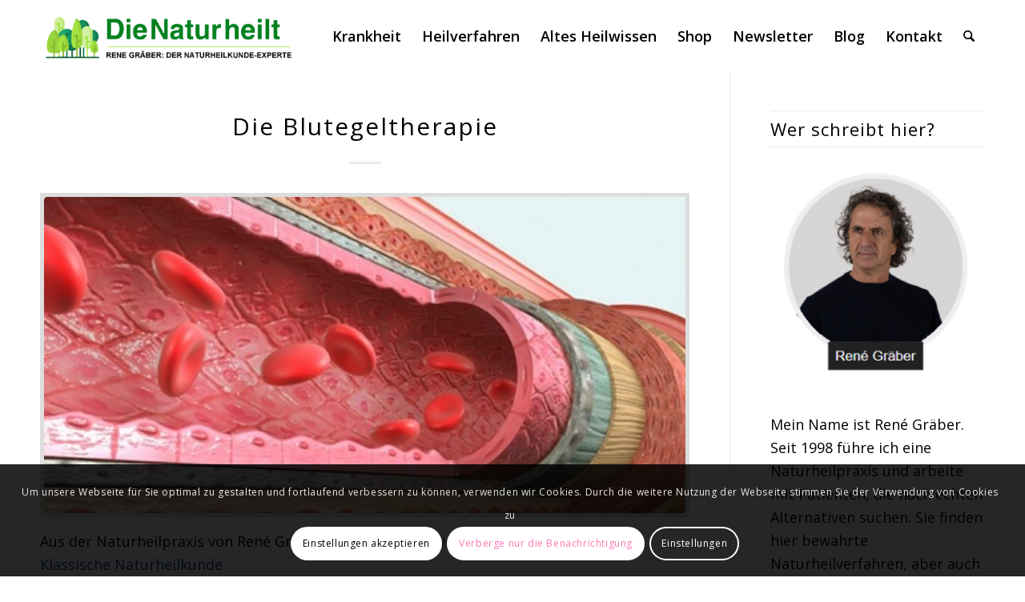

--- FILE ---
content_type: text/html; charset=UTF-8
request_url: https://www.naturheilt.com/blutegeltherapie/
body_size: 27609
content:
<!DOCTYPE html>
<html lang="de" prefix="og: https://ogp.me/ns#" class="html_stretched responsive av-preloader-disabled  html_header_top html_logo_left html_main_nav_header html_menu_right html_slim html_header_sticky html_header_shrinking_disabled html_mobile_menu_phone html_header_searchicon html_content_align_center html_header_unstick_top_disabled html_header_stretch_disabled html_minimal_header html_elegant-blog html_av-overlay-side html_av-overlay-side-classic html_av-submenu-noclone html_entry_id_251 av-cookies-consent-show-message-bar av-cookies-cookie-consent-enabled av-cookies-can-opt-out av-cookies-user-silent-accept avia-cookie-check-browser-settings av-no-preview av-default-lightbox html_text_menu_active av-mobile-menu-switch-default">
<head>
<meta charset="UTF-8" />
<meta name="robots" content="index, follow" />


<!-- mobile setting -->
<meta name="viewport" content="width=device-width, initial-scale=1">

<!-- Scripts/CSS and wp_head hook -->

				<script type='text/javascript'>

				function avia_cookie_check_sessionStorage()
				{
					//	FF throws error when all cookies blocked !!
					var sessionBlocked = false;
					try
					{
						var test = sessionStorage.getItem( 'aviaCookieRefused' ) != null;
					}
					catch(e)
					{
						sessionBlocked = true;
					}

					var aviaCookieRefused = ! sessionBlocked ? sessionStorage.getItem( 'aviaCookieRefused' ) : null;

					var html = document.getElementsByTagName('html')[0];

					/**
					 * Set a class to avoid calls to sessionStorage
					 */
					if( sessionBlocked || aviaCookieRefused )
					{
						if( html.className.indexOf('av-cookies-session-refused') < 0 )
						{
							html.className += ' av-cookies-session-refused';
						}
					}

					if( sessionBlocked || aviaCookieRefused || document.cookie.match(/aviaCookieConsent/) )
					{
						if( html.className.indexOf('av-cookies-user-silent-accept') >= 0 )
						{
							 html.className = html.className.replace(/\bav-cookies-user-silent-accept\b/g, '');
						}
					}
				}

				avia_cookie_check_sessionStorage();

			</script>
			
<!-- Suchmaschinen-Optimierung durch Rank Math PRO - https://rankmath.com/ -->
<title>Die Blutegeltherapie</title>
<meta name="description" content="Die Verwendung von Blutegeln im Sinne einer Blutegeltherapie lässt sich bis zum Jahre 1500 v. Chr. zurück verfolgen. Nachgewiesen ist die Behandlung bereits"/>
<meta name="robots" content="follow, index, max-snippet:-1, max-video-preview:-1, max-image-preview:large"/>
<link rel="canonical" href="https://www.naturheilt.com/blutegeltherapie/" />
<meta property="og:locale" content="de_DE" />
<meta property="og:type" content="article" />
<meta property="og:title" content="Die Blutegeltherapie" />
<meta property="og:description" content="Die Verwendung von Blutegeln im Sinne einer Blutegeltherapie lässt sich bis zum Jahre 1500 v. Chr. zurück verfolgen. Nachgewiesen ist die Behandlung bereits" />
<meta property="og:url" content="https://www.naturheilt.com/blutegeltherapie/" />
<meta property="og:site_name" content="Naturheilt: Lexikon der Naturheilkunde und Alternativmedizin" />
<meta property="article:publisher" content="https://www.facebook.com/NaturHeilt/" />
<meta property="article:author" content="https://www.facebook.com/Graeber.Rene/" />
<meta property="article:tag" content="Blutegel" />
<meta property="article:tag" content="Blutegeltherapie" />
<meta property="article:tag" content="Heilverfahren" />
<meta property="article:section" content="Heilverfahren" />
<meta property="og:updated_time" content="2025-05-20T19:38:04+02:00" />
<meta property="og:image" content="https://www.naturheilt.com/wp-content/uploads/2020/09/blutgefaess-fotolia_132955965_7activestudio-1600px-min.jpg" />
<meta property="og:image:secure_url" content="https://www.naturheilt.com/wp-content/uploads/2020/09/blutgefaess-fotolia_132955965_7activestudio-1600px-min.jpg" />
<meta property="og:image:width" content="1600" />
<meta property="og:image:height" content="789" />
<meta property="og:image:alt" content="Die Blutegeltherapie" />
<meta property="og:image:type" content="image/jpeg" />
<meta property="article:published_time" content="2022-03-11T11:57:39+01:00" />
<meta property="article:modified_time" content="2025-05-20T19:38:04+02:00" />
<meta name="twitter:card" content="summary_large_image" />
<meta name="twitter:title" content="Die Blutegeltherapie" />
<meta name="twitter:description" content="Die Verwendung von Blutegeln im Sinne einer Blutegeltherapie lässt sich bis zum Jahre 1500 v. Chr. zurück verfolgen. Nachgewiesen ist die Behandlung bereits" />
<meta name="twitter:image" content="https://www.naturheilt.com/wp-content/uploads/2020/09/blutgefaess-fotolia_132955965_7activestudio-1600px-min.jpg" />
<meta name="twitter:label1" content="Verfasst von" />
<meta name="twitter:data1" content="rgraeber" />
<meta name="twitter:label2" content="Lesedauer" />
<meta name="twitter:data2" content="6 Minuten" />
<script type="application/ld+json" class="rank-math-schema-pro">{"@context":"https://schema.org","@graph":[{"@type":["Organization","Person"],"@id":"https://www.naturheilt.com/#person","name":"Ren\u00e9 Gr\u00e4ber","url":"https://www.naturheilt.com","sameAs":["https://www.facebook.com/NaturHeilt/","https://www.renegraeber.de/","https://www.facebook.com/Graeber.Rene","https://www.youtube.com/@renegraber1088","https://www.linkedin.com/in/rene-gr%C3%A4ber-840300257/","https://twitter.com/renegraeber","https://www.instagram.com/renegraeber/","https://www.xing.com/profile/Rene_Graeber2"],"email":"info@naturheilt.com","address":{"@type":"PostalAddress","streetAddress":"Hufenweg 24","addressLocality":"Preetz","postalCode":"24211","addressCountry":"Deutschland","addressRegion":"Schleswig-Holstein"}},{"@type":"WebSite","@id":"https://www.naturheilt.com/#website","url":"https://www.naturheilt.com","name":"Naturheilt: Lexikon der Naturheilkunde und Alternativmedizin","publisher":{"@id":"https://www.naturheilt.com/#person"},"inLanguage":"de"},{"@type":"ImageObject","@id":"https://www.naturheilt.com/wp-content/uploads/2020/09/blutgefaess-fotolia_132955965_7activestudio-1600px-min.jpg","url":"https://www.naturheilt.com/wp-content/uploads/2020/09/blutgefaess-fotolia_132955965_7activestudio-1600px-min.jpg","width":"1600","height":"789","inLanguage":"de"},{"@type":"WebPage","@id":"https://www.naturheilt.com/blutegeltherapie/#webpage","url":"https://www.naturheilt.com/blutegeltherapie/","name":"Die Blutegeltherapie","datePublished":"2022-03-11T11:57:39+01:00","dateModified":"2025-05-20T19:38:04+02:00","isPartOf":{"@id":"https://www.naturheilt.com/#website"},"primaryImageOfPage":{"@id":"https://www.naturheilt.com/wp-content/uploads/2020/09/blutgefaess-fotolia_132955965_7activestudio-1600px-min.jpg"},"inLanguage":"de"},{"@type":"Person","@id":"https://www.naturheilt.com/blutegeltherapie/#author","name":"rgraeber","image":{"@type":"ImageObject","@id":"https://secure.gravatar.com/avatar/d81539a28e0d647bc10c8ba9ad139de9ae9c4ff7fc6f4fa47f38da93f360e60b?s=96&amp;d=mm&amp;r=g","url":"https://secure.gravatar.com/avatar/d81539a28e0d647bc10c8ba9ad139de9ae9c4ff7fc6f4fa47f38da93f360e60b?s=96&amp;d=mm&amp;r=g","caption":"rgraeber","inLanguage":"de"},"sameAs":["https://www.naturheilt.com/"]},{"@type":"Article","headline":"Die Blutegeltherapie","datePublished":"2022-03-11T11:57:39+01:00","dateModified":"2025-05-20T19:38:04+02:00","articleSection":"Altes Heilwissen, Heilverfahren, Klassische Naturheilkunde","author":{"@id":"https://www.naturheilt.com/blutegeltherapie/#author","name":"rgraeber"},"publisher":{"@id":"https://www.naturheilt.com/#person"},"description":"Die Verwendung von Blutegeln im Sinne einer Blutegeltherapie l\u00e4sst sich bis zum Jahre 1500 v. Chr. zur\u00fcck verfolgen. Nachgewiesen ist die Behandlung bereits","name":"Die Blutegeltherapie","@id":"https://www.naturheilt.com/blutegeltherapie/#richSnippet","isPartOf":{"@id":"https://www.naturheilt.com/blutegeltherapie/#webpage"},"image":{"@id":"https://www.naturheilt.com/wp-content/uploads/2020/09/blutgefaess-fotolia_132955965_7activestudio-1600px-min.jpg"},"inLanguage":"de","mainEntityOfPage":{"@id":"https://www.naturheilt.com/blutegeltherapie/#webpage"}}]}</script>
<!-- /Rank Math WordPress SEO Plugin -->

<link rel="alternate" type="application/rss+xml" title="Naturheilt: Lexikon der Naturheilkunde und Alternativmedizin &raquo; Feed" href="https://www.naturheilt.com/feed/" />
<link rel="alternate" type="application/rss+xml" title="Naturheilt: Lexikon der Naturheilkunde und Alternativmedizin &raquo; Kommentar-Feed" href="https://www.naturheilt.com/comments/feed/" />
<link rel="alternate" title="oEmbed (JSON)" type="application/json+oembed" href="https://www.naturheilt.com/wp-json/oembed/1.0/embed?url=https%3A%2F%2Fwww.naturheilt.com%2Fblutegeltherapie%2F" />
<link rel="alternate" title="oEmbed (XML)" type="text/xml+oembed" href="https://www.naturheilt.com/wp-json/oembed/1.0/embed?url=https%3A%2F%2Fwww.naturheilt.com%2Fblutegeltherapie%2F&#038;format=xml" />

<!-- google webfont font replacement -->

			<script type='text/javascript'>

				(function() {

					/*	check if webfonts are disabled by user setting via cookie - or user must opt in.	*/
					var html = document.getElementsByTagName('html')[0];
					var cookie_check = html.className.indexOf('av-cookies-needs-opt-in') >= 0 || html.className.indexOf('av-cookies-can-opt-out') >= 0;
					var allow_continue = true;
					var silent_accept_cookie = html.className.indexOf('av-cookies-user-silent-accept') >= 0;

					if( cookie_check && ! silent_accept_cookie )
					{
						if( ! document.cookie.match(/aviaCookieConsent/) || html.className.indexOf('av-cookies-session-refused') >= 0 )
						{
							allow_continue = false;
						}
						else
						{
							if( ! document.cookie.match(/aviaPrivacyRefuseCookiesHideBar/) )
							{
								allow_continue = false;
							}
							else if( ! document.cookie.match(/aviaPrivacyEssentialCookiesEnabled/) )
							{
								allow_continue = false;
							}
							else if( document.cookie.match(/aviaPrivacyGoogleWebfontsDisabled/) )
							{
								allow_continue = false;
							}
						}
					}

					if( allow_continue )
					{
						var f = document.createElement('link');

						f.type 	= 'text/css';
						f.rel 	= 'stylesheet';
						f.href 	= 'https://fonts.googleapis.com/css?family=Open+Sans:400,600%7CCaveat:400,700&display=auto';
						f.id 	= 'avia-google-webfont';

						document.getElementsByTagName('head')[0].appendChild(f);
					}
				})();

			</script>
			<style id='wp-img-auto-sizes-contain-inline-css' type='text/css'>
img:is([sizes=auto i],[sizes^="auto," i]){contain-intrinsic-size:3000px 1500px}
/*# sourceURL=wp-img-auto-sizes-contain-inline-css */
</style>
<link rel='stylesheet' id='avia-grid-css' href='https://www.naturheilt.com/wp-content/themes/enfold/css/grid.min.css?ver=7.1' type='text/css' media='all' />
<link rel='stylesheet' id='avia-base-css' href='https://www.naturheilt.com/wp-content/themes/enfold/css/base.min.css?ver=7.1' type='text/css' media='all' />
<link rel='stylesheet' id='avia-layout-css' href='https://www.naturheilt.com/wp-content/themes/enfold/css/layout.min.css?ver=7.1' type='text/css' media='all' />
<link rel='stylesheet' id='avia-module-blog-css' href='https://www.naturheilt.com/wp-content/themes/enfold/config-templatebuilder/avia-shortcodes/blog/blog.min.css?ver=7.1' type='text/css' media='all' />
<link rel='stylesheet' id='avia-module-postslider-css' href='https://www.naturheilt.com/wp-content/themes/enfold/config-templatebuilder/avia-shortcodes/postslider/postslider.min.css?ver=7.1' type='text/css' media='all' />
<link rel='stylesheet' id='avia-module-button-css' href='https://www.naturheilt.com/wp-content/themes/enfold/config-templatebuilder/avia-shortcodes/buttons/buttons.min.css?ver=7.1' type='text/css' media='all' />
<link rel='stylesheet' id='avia-module-comments-css' href='https://www.naturheilt.com/wp-content/themes/enfold/config-templatebuilder/avia-shortcodes/comments/comments.min.css?ver=7.1' type='text/css' media='all' />
<link rel='stylesheet' id='avia-module-slideshow-css' href='https://www.naturheilt.com/wp-content/themes/enfold/config-templatebuilder/avia-shortcodes/slideshow/slideshow.min.css?ver=7.1' type='text/css' media='all' />
<link rel='stylesheet' id='avia-module-gallery-css' href='https://www.naturheilt.com/wp-content/themes/enfold/config-templatebuilder/avia-shortcodes/gallery/gallery.min.css?ver=7.1' type='text/css' media='all' />
<link rel='stylesheet' id='avia-module-gridrow-css' href='https://www.naturheilt.com/wp-content/themes/enfold/config-templatebuilder/avia-shortcodes/grid_row/grid_row.min.css?ver=7.1' type='text/css' media='all' />
<link rel='stylesheet' id='avia-module-heading-css' href='https://www.naturheilt.com/wp-content/themes/enfold/config-templatebuilder/avia-shortcodes/heading/heading.min.css?ver=7.1' type='text/css' media='all' />
<link rel='stylesheet' id='avia-module-hr-css' href='https://www.naturheilt.com/wp-content/themes/enfold/config-templatebuilder/avia-shortcodes/hr/hr.min.css?ver=7.1' type='text/css' media='all' />
<link rel='stylesheet' id='avia-module-image-css' href='https://www.naturheilt.com/wp-content/themes/enfold/config-templatebuilder/avia-shortcodes/image/image.min.css?ver=7.1' type='text/css' media='all' />
<link rel='stylesheet' id='avia-module-slideshow-fullsize-css' href='https://www.naturheilt.com/wp-content/themes/enfold/config-templatebuilder/avia-shortcodes/slideshow_fullsize/slideshow_fullsize.min.css?ver=7.1' type='text/css' media='all' />
<link rel='stylesheet' id='avia-module-slideshow-fullscreen-css' href='https://www.naturheilt.com/wp-content/themes/enfold/config-templatebuilder/avia-shortcodes/slideshow_fullscreen/slideshow_fullscreen.min.css?ver=7.1' type='text/css' media='all' />
<link rel='stylesheet' id='avia-module-social-css' href='https://www.naturheilt.com/wp-content/themes/enfold/config-templatebuilder/avia-shortcodes/social_share/social_share.min.css?ver=7.1' type='text/css' media='all' />
<link rel='stylesheet' id='avia-module-tabs-css' href='https://www.naturheilt.com/wp-content/themes/enfold/config-templatebuilder/avia-shortcodes/tabs/tabs.min.css?ver=7.1' type='text/css' media='all' />
<link rel='stylesheet' id='avia-module-video-css' href='https://www.naturheilt.com/wp-content/themes/enfold/config-templatebuilder/avia-shortcodes/video/video.min.css?ver=7.1' type='text/css' media='all' />
<style id='wp-emoji-styles-inline-css' type='text/css'>

	img.wp-smiley, img.emoji {
		display: inline !important;
		border: none !important;
		box-shadow: none !important;
		height: 1em !important;
		width: 1em !important;
		margin: 0 0.07em !important;
		vertical-align: -0.1em !important;
		background: none !important;
		padding: 0 !important;
	}
/*# sourceURL=wp-emoji-styles-inline-css */
</style>
<link rel='stylesheet' id='wpfp-public-style-css' href='https://www.naturheilt.com/wp-content/plugins/featured-post-creative/assets/css/wpfp-public.css?ver=1.5.7' type='text/css' media='all' />
<link rel='stylesheet' id='meilisearch-engine-css' href='https://www.naturheilt.com/wp-content/plugins/meilisearch-engine/public/css/meilisearch-engine-public.css?ver=1.0.8' type='text/css' media='all' />
<link rel='stylesheet' id='avia-scs-css' href='https://www.naturheilt.com/wp-content/themes/enfold/css/shortcodes.min.css?ver=7.1' type='text/css' media='all' />
<link rel='stylesheet' id='avia-fold-unfold-css' href='https://www.naturheilt.com/wp-content/themes/enfold/css/avia-snippet-fold-unfold.min.css?ver=7.1' type='text/css' media='all' />
<link rel='stylesheet' id='avia-popup-css-css' href='https://www.naturheilt.com/wp-content/themes/enfold/js/aviapopup/magnific-popup.min.css?ver=7.1' type='text/css' media='screen' />
<link rel='stylesheet' id='avia-lightbox-css' href='https://www.naturheilt.com/wp-content/themes/enfold/css/avia-snippet-lightbox.min.css?ver=7.1' type='text/css' media='screen' />
<link rel='stylesheet' id='avia-widget-css-css' href='https://www.naturheilt.com/wp-content/themes/enfold/css/avia-snippet-widget.min.css?ver=7.1' type='text/css' media='screen' />
<link rel='stylesheet' id='avia-dynamic-css' href='https://www.naturheilt.com/wp-content/uploads/dynamic_avia/enfold.css?ver=696eab8b98c5c' type='text/css' media='all' />
<link rel='stylesheet' id='avia-custom-css' href='https://www.naturheilt.com/wp-content/themes/enfold/css/custom.css?ver=7.1' type='text/css' media='all' />
<link rel='stylesheet' id='avia-cookie-css-css' href='https://www.naturheilt.com/wp-content/themes/enfold/css/avia-snippet-cookieconsent.css?ver=7.1' type='text/css' media='screen' />
<script type="text/javascript" src="https://www.naturheilt.com/wp-includes/js/jquery/jquery.min.js?ver=3.7.1" id="jquery-core-js"></script>
<script type="text/javascript" src="https://www.naturheilt.com/wp-includes/js/jquery/jquery-migrate.min.js?ver=3.4.1" id="jquery-migrate-js"></script>
<script type="text/javascript" src="https://www.naturheilt.com/wp-content/plugins/meilisearch-engine/public/js/meilisearch-engine-public.js?ver=1.0.8" id="meilisearch-engine-js"></script>
<script type="text/javascript" src="https://www.naturheilt.com/wp-content/themes/enfold/js/avia-js.min.js?ver=7.1" id="avia-js-js"></script>
<script type="text/javascript" src="https://www.naturheilt.com/wp-content/themes/enfold/js/avia-compat.min.js?ver=7.1" id="avia-compat-js"></script>
<link rel="https://api.w.org/" href="https://www.naturheilt.com/wp-json/" /><link rel="alternate" title="JSON" type="application/json" href="https://www.naturheilt.com/wp-json/wp/v2/posts/251" /><link rel="EditURI" type="application/rsd+xml" title="RSD" href="https://www.naturheilt.com/xmlrpc.php?rsd" />
<meta name="generator" content="WordPress 6.9" />
<link rel='shortlink' href='https://www.naturheilt.com/?p=251' />


<!--[if lt IE 9]><script src="https://www.naturheilt.com/wp-content/themes/enfold/js/html5shiv.js"></script><![endif]--><link rel="profile" href="https://gmpg.org/xfn/11" />
<link rel="alternate" type="application/rss+xml" title="Naturheilt: Lexikon der Naturheilkunde und Alternativmedizin RSS2 Feed" href="https://www.naturheilt.com/feed/" />
<link rel="pingback" href="https://www.naturheilt.com/xmlrpc.php" />
<noscript><style>.lazyload[data-src]{display:none !important;}</style></noscript><style>.lazyload{background-image:none !important;}.lazyload:before{background-image:none !important;}</style><style>.wp-block-gallery.is-cropped .blocks-gallery-item picture{height:100%;width:100%;}</style><link rel="icon" href="https://www.naturheilt.com/wp-content/uploads/2021/04/cropped-natur-heilt-logo-neu-svg-32x32.png" sizes="32x32" />
<link rel="icon" href="https://www.naturheilt.com/wp-content/uploads/2021/04/cropped-natur-heilt-logo-neu-svg-192x192.png" sizes="192x192" />
<link rel="apple-touch-icon" href="https://www.naturheilt.com/wp-content/uploads/2021/04/cropped-natur-heilt-logo-neu-svg-180x180.png" />
<meta name="msapplication-TileImage" content="https://www.naturheilt.com/wp-content/uploads/2021/04/cropped-natur-heilt-logo-neu-svg-270x270.png" />
<style type="text/css">
		@font-face {font-family: 'entypo-fontello-enfold'; font-weight: normal; font-style: normal; font-display: auto;
		src: url('https://www.naturheilt.com/wp-content/themes/enfold/config-templatebuilder/avia-template-builder/assets/fonts/entypo-fontello-enfold/entypo-fontello-enfold.woff2') format('woff2'),
		url('https://www.naturheilt.com/wp-content/themes/enfold/config-templatebuilder/avia-template-builder/assets/fonts/entypo-fontello-enfold/entypo-fontello-enfold.woff') format('woff'),
		url('https://www.naturheilt.com/wp-content/themes/enfold/config-templatebuilder/avia-template-builder/assets/fonts/entypo-fontello-enfold/entypo-fontello-enfold.ttf') format('truetype'),
		url('https://www.naturheilt.com/wp-content/themes/enfold/config-templatebuilder/avia-template-builder/assets/fonts/entypo-fontello-enfold/entypo-fontello-enfold.svg#entypo-fontello-enfold') format('svg'),
		url('https://www.naturheilt.com/wp-content/themes/enfold/config-templatebuilder/avia-template-builder/assets/fonts/entypo-fontello-enfold/entypo-fontello-enfold.eot'),
		url('https://www.naturheilt.com/wp-content/themes/enfold/config-templatebuilder/avia-template-builder/assets/fonts/entypo-fontello-enfold/entypo-fontello-enfold.eot?#iefix') format('embedded-opentype');
		}

		#top .avia-font-entypo-fontello-enfold, body .avia-font-entypo-fontello-enfold, html body [data-av_iconfont='entypo-fontello-enfold']:before{ font-family: 'entypo-fontello-enfold'; }
		</style>

<!--
Debugging Info for Theme support: 

Theme: Enfold
Version: 7.1
Installed: enfold
AviaFramework Version: 5.6
AviaBuilder Version: 6.0
aviaElementManager Version: 1.0.1
ML:1024-PU:40-PLA:21
WP:6.9
Compress: CSS:load minified only - JS:load minified only
Updates: enabled - unverified Envato token
PLAu:21
-->
<link rel='stylesheet' id='lwptoc-main-css' href='https://www.naturheilt.com/wp-content/plugins/luckywp-table-of-contents/front/assets/main.min.css?ver=2.1.14' type='text/css' media='all' />
</head>

<body id="top" class="wp-singular post-template-default single single-post postid-251 single-format-standard wp-theme-enfold stretched rtl_columns av-curtain-numeric open_sans  post-type-post category-heilverfahren category-altes-heilwissen category-klassische-naturheilkunde post_tag-blutegel post_tag-blutegeltherapie post_tag-heilverfahren avia-responsive-images-support">

	
	<div id='wrap_all'>

	
<header id='header' class='all_colors header_color light_bg_color  av_header_top av_logo_left av_main_nav_header av_menu_right av_slim av_header_sticky av_header_shrinking_disabled av_header_stretch_disabled av_mobile_menu_phone av_header_searchicon av_header_unstick_top_disabled av_minimal_header av_bottom_nav_disabled  av_alternate_logo_active av_header_border_disabled' aria-label="Header" data-av_shrink_factor='50'>

		<div  id='header_main' class='container_wrap container_wrap_logo'>

        <div class='container av-logo-container'><div class='inner-container'><span class='logo avia-standard-logo'><a href='https://www.naturheilt.com/' class='' aria-label='logonatur' title='logonatur'><img src="https://www.naturheilt.com/wp-content/uploads/2025/07/logonatur.png" srcset="https://www.naturheilt.com/wp-content/uploads/2025/07/logonatur.png 413w, https://www.naturheilt.com/wp-content/uploads/2025/07/logonatur-300x84.png 300w" sizes="(max-width: 413px) 100vw, 413px" height="100" width="300" alt='Naturheilt: Lexikon der Naturheilkunde und Alternativmedizin' title='logonatur' /></a></span><nav class='main_menu' data-selectname='Wähle eine Seite' ><div class="avia-menu av-main-nav-wrap"><ul role="menu" class="menu av-main-nav" id="avia-menu"><li role="menuitem" id="menu-item-3737" class="menu-item menu-item-type-post_type menu-item-object-post menu-item-has-children menu-item-top-level menu-item-top-level-1"><a href="https://www.naturheilt.com/krankheiten-a-z/" tabindex="0"><span class="avia-bullet"></span><span class="avia-menu-text">Krankheit</span><span class="avia-menu-fx"><span class="avia-arrow-wrap"><span class="avia-arrow"></span></span></span></a>


<ul class="sub-menu">
	<li role="menuitem" id="menu-item-3706" class="menu-item menu-item-type-post_type menu-item-object-post"><a href="https://www.naturheilt.com/allergie-naturheilkunde/" tabindex="0"><span class="avia-bullet"></span><span class="avia-menu-text">Allergie</span></a></li>
	<li role="menuitem" id="menu-item-3707" class="menu-item menu-item-type-post_type menu-item-object-post"><a href="https://www.naturheilt.com/augenerkrankungen/" tabindex="0"><span class="avia-bullet"></span><span class="avia-menu-text">Augenprobleme</span></a></li>
	<li role="menuitem" id="menu-item-3708" class="menu-item menu-item-type-post_type menu-item-object-post"><a href="https://www.naturheilt.com/atemwege/" tabindex="0"><span class="avia-bullet"></span><span class="avia-menu-text">Atemwegsprobleme</span></a></li>
	<li role="menuitem" id="menu-item-3710" class="menu-item menu-item-type-post_type menu-item-object-post"><a href="https://www.naturheilt.com/darmbeschwerden/" tabindex="0"><span class="avia-bullet"></span><span class="avia-menu-text">Darmprobleme</span></a></li>
	<li role="menuitem" id="menu-item-3712" class="menu-item menu-item-type-post_type menu-item-object-post"><a href="https://www.naturheilt.com/gelenkbeschwerden-gelenkprobleme/" tabindex="0"><span class="avia-bullet"></span><span class="avia-menu-text">Gelenkbeschwerden</span></a></li>
	<li role="menuitem" id="menu-item-3713" class="menu-item menu-item-type-post_type menu-item-object-post"><a href="https://www.naturheilt.com/hautkrankheiten/" tabindex="0"><span class="avia-bullet"></span><span class="avia-menu-text">Hautkrankheiten</span></a></li>
	<li role="menuitem" id="menu-item-3714" class="menu-item menu-item-type-post_type menu-item-object-post"><a href="https://www.naturheilt.com/herzkrankheiten-herzproblemen/" tabindex="0"><span class="avia-bullet"></span><span class="avia-menu-text">Herzprobleme</span></a></li>
	<li role="menuitem" id="menu-item-3715" class="menu-item menu-item-type-post_type menu-item-object-post"><a href="https://www.naturheilt.com/infektionen/" tabindex="0"><span class="avia-bullet"></span><span class="avia-menu-text">Infektionen</span></a></li>
	<li role="menuitem" id="menu-item-3716" class="menu-item menu-item-type-post_type menu-item-object-post"><a href="https://www.naturheilt.com/krebs/" tabindex="0"><span class="avia-bullet"></span><span class="avia-menu-text">Krebs</span></a></li>
	<li role="menuitem" id="menu-item-3717" class="menu-item menu-item-type-post_type menu-item-object-post"><a href="https://www.naturheilt.com/magenschmerzen/" tabindex="0"><span class="avia-bullet"></span><span class="avia-menu-text">Magenprobleme</span></a></li>
	<li role="menuitem" id="menu-item-3720" class="menu-item menu-item-type-post_type menu-item-object-post"><a href="https://www.naturheilt.com/schmerzen/" tabindex="0"><span class="avia-bullet"></span><span class="avia-menu-text">Schmerzen</span></a></li>
	<li role="menuitem" id="menu-item-3719" class="menu-item menu-item-type-post_type menu-item-object-post"><a href="https://www.naturheilt.com/schlaefstoerung/" tabindex="0"><span class="avia-bullet"></span><span class="avia-menu-text">Schläfstörungen</span></a></li>
	<li role="menuitem" id="menu-item-3721" class="menu-item menu-item-type-post_type menu-item-object-post"><a href="https://www.naturheilt.com/stoffwechselstoerungen/" tabindex="0"><span class="avia-bullet"></span><span class="avia-menu-text">Stoffwechselstörungen</span></a></li>
</ul>
</li>
<li role="menuitem" id="menu-item-3701" class="menu-item menu-item-type-post_type menu-item-object-post menu-item-has-children menu-item-top-level menu-item-top-level-2"><a href="https://www.naturheilt.com/therapien/" tabindex="0"><span class="avia-bullet"></span><span class="avia-menu-text">Heilverfahren</span><span class="avia-menu-fx"><span class="avia-arrow-wrap"><span class="avia-arrow"></span></span></span></a>


<ul class="sub-menu">
	<li role="menuitem" id="menu-item-3752" class="menu-item menu-item-type-post_type menu-item-object-post"><a href="https://www.naturheilt.com/heilpflanzen-lexikon/" tabindex="0"><span class="avia-bullet"></span><span class="avia-menu-text">Heilpflanzen Lexikon</span></a></li>
	<li role="menuitem" id="menu-item-3754" class="menu-item menu-item-type-post_type menu-item-object-post"><a href="https://www.naturheilt.com/medikamente-eine-uebersicht/" tabindex="0"><span class="avia-bullet"></span><span class="avia-menu-text">Medikamente – Eine Übersicht</span></a></li>
	<li role="menuitem" id="menu-item-3753" class="menu-item menu-item-type-post_type menu-item-object-post"><a href="https://www.naturheilt.com/die-guten-boesen-medikamente/" tabindex="0"><span class="avia-bullet"></span><span class="avia-menu-text">Medikamente – Die Guten, die Bösen und die Tödlichen</span></a></li>
	<li role="menuitem" id="menu-item-3757" class="menu-item menu-item-type-post_type menu-item-object-post"><a href="https://www.naturheilt.com/5-tibeter/" tabindex="0"><span class="avia-bullet"></span><span class="avia-menu-text">Die 5 Tibeter</span></a></li>
	<li role="menuitem" id="menu-item-3758" class="menu-item menu-item-type-post_type menu-item-object-post"><a href="https://www.naturheilt.com/ernaehrung/" tabindex="0"><span class="avia-bullet"></span><span class="avia-menu-text">Besser und gesund Essen</span></a></li>
	<li role="menuitem" id="menu-item-3759" class="menu-item menu-item-type-post_type menu-item-object-post"><a href="https://www.naturheilt.com/enzymtherapie/" tabindex="0"><span class="avia-bullet"></span><span class="avia-menu-text">Enzymtherapie</span></a></li>
	<li role="menuitem" id="menu-item-3760" class="menu-item menu-item-type-post_type menu-item-object-post"><a href="https://www.naturheilt.com/fuss-reflexzonen-massage/" tabindex="0"><span class="avia-bullet"></span><span class="avia-menu-text">Fussreflexzonen-Massage</span></a></li>
	<li role="menuitem" id="menu-item-3764" class="menu-item menu-item-type-post_type menu-item-object-post"><a href="https://www.naturheilt.com/wickel/" tabindex="0"><span class="avia-bullet"></span><span class="avia-menu-text">Wickel und Auflagen</span></a></li>
</ul>
</li>
<li role="menuitem" id="menu-item-3700" class="menu-item menu-item-type-post_type menu-item-object-post menu-item-has-children menu-item-top-level menu-item-top-level-3"><a href="https://www.naturheilt.com/indikationen/" tabindex="0"><span class="avia-bullet"></span><span class="avia-menu-text">Altes Heilwissen</span><span class="avia-menu-fx"><span class="avia-arrow-wrap"><span class="avia-arrow"></span></span></span></a>


<ul class="sub-menu">
	<li role="menuitem" id="menu-item-3761" class="menu-item menu-item-type-post_type menu-item-object-post"><a href="https://www.naturheilt.com/6-phasen-reckeweg/" tabindex="0"><span class="avia-bullet"></span><span class="avia-menu-text">Wie Krankheiten verlaufen und geheilt werden müssen</span></a></li>
	<li role="menuitem" id="menu-item-4880" class="menu-item menu-item-type-post_type menu-item-object-post"><a href="https://www.naturheilt.com/resilienz/" tabindex="0"><span class="avia-bullet"></span><span class="avia-menu-text">Resilienz – Warum zerbrechen manche an ihren Problemen?</span></a></li>
	<li role="menuitem" id="menu-item-3762" class="menu-item menu-item-type-post_type menu-item-object-post"><a href="https://www.naturheilt.com/th1-th2-immunbalance/" tabindex="0"><span class="avia-bullet"></span><span class="avia-menu-text">TH1 – TH2 Immunbalance – als Grundlage der Therapie</span></a></li>
	<li role="menuitem" id="menu-item-4881" class="menu-item menu-item-type-post_type menu-item-object-post"><a href="https://www.naturheilt.com/wirbelsaeulenverschiebungen/" tabindex="0"><span class="avia-bullet"></span><span class="avia-menu-text">Wirbelsäule und Organe: Die Zusammenhänge zwischen Wirbelsegmenten und Ihren Beschwerden</span></a></li>
	<li role="menuitem" id="menu-item-5924" class="menu-item menu-item-type-post_type menu-item-object-post"><a href="https://www.naturheilt.com/strophanthin/" tabindex="0"><span class="avia-bullet"></span><span class="avia-menu-text">Strophanthin – Das vergessene Herzmedikament</span></a></li>
	<li role="menuitem" id="menu-item-3763" class="menu-item menu-item-type-post_type menu-item-object-post"><a href="https://www.naturheilt.com/knoblauchlikoer/" tabindex="0"><span class="avia-bullet"></span><span class="avia-menu-text">Knoblauch-Zitronen-Kur</span></a></li>
</ul>
</li>
<li role="menuitem" id="menu-item-9740" class="menu-item menu-item-type-custom menu-item-object-custom menu-item-top-level menu-item-top-level-4"><a href="https://www.rene-graeber-buecher.de/" tabindex="0"><span class="avia-bullet"></span><span class="avia-menu-text">Shop</span><span class="avia-menu-fx"><span class="avia-arrow-wrap"><span class="avia-arrow"></span></span></span></a></li>
<li role="menuitem" id="menu-item-190" class="menu-item menu-item-type-custom menu-item-object-custom menu-item-top-level menu-item-top-level-5"><a href="https://www.naturheilt.com/newsletter/" tabindex="0"><span class="avia-bullet"></span><span class="avia-menu-text">Newsletter</span><span class="avia-menu-fx"><span class="avia-arrow-wrap"><span class="avia-arrow"></span></span></span></a></li>
<li role="menuitem" id="menu-item-187" class="menu-item menu-item-type-custom menu-item-object-custom menu-item-has-children menu-item-top-level menu-item-top-level-6"><a href="https://naturheilt.com/blog/" tabindex="0"><span class="avia-bullet"></span><span class="avia-menu-text">Blog</span><span class="avia-menu-fx"><span class="avia-arrow-wrap"><span class="avia-arrow"></span></span></span></a>


<ul class="sub-menu">
	<li role="menuitem" id="menu-item-3775" class="menu-item menu-item-type-custom menu-item-object-custom"><a href="https://naturheilt.com/blog/todsuenden-der-schulmedizin/" tabindex="0"><span class="avia-bullet"></span><span class="avia-menu-text">Die 7 Todsünden der Schulmedizin</span></a></li>
	<li role="menuitem" id="menu-item-3771" class="menu-item menu-item-type-custom menu-item-object-custom"><a href="https://naturheilt.com/blog/sacklers-pharma-opium-krise/" tabindex="0"><span class="avia-bullet"></span><span class="avia-menu-text">Die Opiumkrise und die Pharmagangster-Familie</span></a></li>
	<li role="menuitem" id="menu-item-3772" class="menu-item menu-item-type-custom menu-item-object-custom"><a href="https://naturheilt.com/blog/angiogenese-oder-essen-gegen-krebs/" tabindex="0"><span class="avia-bullet"></span><span class="avia-menu-text">Angiogenese &#8211; Oder: Wie esse ich gegen Krebs?</span></a></li>
	<li role="menuitem" id="menu-item-3773" class="menu-item menu-item-type-custom menu-item-object-custom"><a href="https://naturheilt.com/blog/medizinische-leitlinien-2013/" tabindex="0"><span class="avia-bullet"></span><span class="avia-menu-text">Medizinische Leitlinien – Warum ich mich nicht danach behandeln lassen würde</span></a></li>
	<li role="menuitem" id="menu-item-3774" class="menu-item menu-item-type-custom menu-item-object-custom"><a href="https://naturheilt.com/blog/die-pharmaindustrie-wie-wir-patienten-belogen-werden/" tabindex="0"><span class="avia-bullet"></span><span class="avia-menu-text">Das Pharmakartell &#8211; Wie wir belogen werden</span></a></li>
	<li role="menuitem" id="menu-item-3776" class="menu-item menu-item-type-custom menu-item-object-custom"><a href="https://naturheilt.com/blog/elektromagnetische-felder-handy-industrie/" tabindex="0"><span class="avia-bullet"></span><span class="avia-menu-text">Krank durch Handy und WLAN?</span></a></li>
</ul>
</li>
<li role="menuitem" id="menu-item-197" class="menu-item menu-item-type-post_type menu-item-object-page menu-item-has-children menu-item-top-level menu-item-top-level-7"><a href="https://www.naturheilt.com/kontakt/" tabindex="0"><span class="avia-bullet"></span><span class="avia-menu-text">Kontakt</span><span class="avia-menu-fx"><span class="avia-arrow-wrap"><span class="avia-arrow"></span></span></span></a>


<ul class="sub-menu">
	<li role="menuitem" id="menu-item-2914" class="menu-item menu-item-type-post_type menu-item-object-page"><a href="https://www.naturheilt.com/impressum/" tabindex="0"><span class="avia-bullet"></span><span class="avia-menu-text">Impressum</span></a></li>
	<li role="menuitem" id="menu-item-5737" class="menu-item menu-item-type-post_type menu-item-object-page"><a href="https://www.naturheilt.com/datenschutz/" tabindex="0"><span class="avia-bullet"></span><span class="avia-menu-text">Datenschutz</span></a></li>
	<li role="menuitem" id="menu-item-5740" class="menu-item menu-item-type-post_type menu-item-object-page"><a href="https://www.naturheilt.com/nutzungsbedingungen/" tabindex="0"><span class="avia-bullet"></span><span class="avia-menu-text">Nutzungsbedingungen</span></a></li>
</ul>
</li>
<li id="menu-item-search" class="noMobile menu-item menu-item-search-dropdown menu-item-avia-special" role="menuitem"><a class="avia-svg-icon avia-font-svg_entypo-fontello" aria-label="Suche" href="?s=" rel="nofollow" title="Click to open the search input field" data-avia-search-tooltip="
&lt;search&gt;
	&lt;form role=&quot;search&quot; action=&quot;https://www.naturheilt.com/&quot; id=&quot;searchform&quot; method=&quot;get&quot; class=&quot;&quot;&gt;
		&lt;div&gt;
&lt;span class=&#039;av_searchform_search avia-svg-icon avia-font-svg_entypo-fontello&#039; data-av_svg_icon=&#039;search&#039; data-av_iconset=&#039;svg_entypo-fontello&#039;&gt;&lt;svg version=&quot;1.1&quot; xmlns=&quot;http://www.w3.org/2000/svg&quot; width=&quot;25&quot; height=&quot;32&quot; viewBox=&quot;0 0 25 32&quot; preserveAspectRatio=&quot;xMidYMid meet&quot; aria-labelledby=&#039;av-svg-title-1&#039; aria-describedby=&#039;av-svg-desc-1&#039; role=&quot;graphics-symbol&quot; aria-hidden=&quot;true&quot;&gt;
&lt;title id=&#039;av-svg-title-1&#039;&gt;Search&lt;/title&gt;
&lt;desc id=&#039;av-svg-desc-1&#039;&gt;Search&lt;/desc&gt;
&lt;path d=&quot;M24.704 24.704q0.96 1.088 0.192 1.984l-1.472 1.472q-1.152 1.024-2.176 0l-6.080-6.080q-2.368 1.344-4.992 1.344-4.096 0-7.136-3.040t-3.040-7.136 2.88-7.008 6.976-2.912 7.168 3.040 3.072 7.136q0 2.816-1.472 5.184zM3.008 13.248q0 2.816 2.176 4.992t4.992 2.176 4.832-2.016 2.016-4.896q0-2.816-2.176-4.96t-4.992-2.144-4.832 2.016-2.016 4.832z&quot;&gt;&lt;/path&gt;
&lt;/svg&gt;&lt;/span&gt;			&lt;input type=&quot;submit&quot; value=&quot;&quot; id=&quot;searchsubmit&quot; class=&quot;button&quot; title=&quot;Enter at least 3 characters to show search results in a dropdown or click to route to search result page to show all results&quot; /&gt;
			&lt;input type=&quot;search&quot; id=&quot;s&quot; name=&quot;s&quot; value=&quot;&quot; aria-label=&#039;Suche&#039; placeholder=&#039;Suche&#039; required /&gt;
		&lt;/div&gt;
	&lt;/form&gt;
&lt;/search&gt;
" data-av_svg_icon='search' data-av_iconset='svg_entypo-fontello'><svg version="1.1" xmlns="http://www.w3.org/2000/svg" width="25" height="32" viewBox="0 0 25 32" preserveAspectRatio="xMidYMid meet" aria-labelledby='av-svg-title-2' aria-describedby='av-svg-desc-2' role="graphics-symbol" aria-hidden="true">
<title id='av-svg-title-2'>Click to open the search input field</title>
<desc id='av-svg-desc-2'>Click to open the search input field</desc>
<path d="M24.704 24.704q0.96 1.088 0.192 1.984l-1.472 1.472q-1.152 1.024-2.176 0l-6.080-6.080q-2.368 1.344-4.992 1.344-4.096 0-7.136-3.040t-3.040-7.136 2.88-7.008 6.976-2.912 7.168 3.040 3.072 7.136q0 2.816-1.472 5.184zM3.008 13.248q0 2.816 2.176 4.992t4.992 2.176 4.832-2.016 2.016-4.896q0-2.816-2.176-4.96t-4.992-2.144-4.832 2.016-2.016 4.832z"></path>
</svg><span class="avia_hidden_link_text">Suche</span></a></li><li class="av-burger-menu-main menu-item-avia-special " role="menuitem">
	        			<a href="#" aria-label="Menü" aria-hidden="false">
							<span class="av-hamburger av-hamburger--spin av-js-hamburger">
								<span class="av-hamburger-box">
						          <span class="av-hamburger-inner"></span>
						          <strong>Menü</strong>
								</span>
							</span>
							<span class="avia_hidden_link_text">Menü</span>
						</a>
	        		   </li></ul></div></nav></div> </div> 
		<!-- end container_wrap-->
		</div>
<div class="header_bg"></div>
<!-- end header -->
</header>

	<div id='main' class='all_colors' data-scroll-offset='88'>

	
		<div class='container_wrap container_wrap_first main_color sidebar_right'>

			<div class='container template-blog template-single-blog '>

				<main class='content units av-content-small alpha  av-blog-meta-author-disabled av-blog-meta-comments-disabled av-blog-meta-category-disabled av-blog-meta-date-disabled av-blog-meta-html-info-disabled av-blog-meta-tag-disabled av-main-single' >

					<article class="post-entry post-entry-type-standard post-entry-251 post-loop-1 post-parity-odd post-entry-last single-big with-slider post-251 post type-post status-publish format-standard has-post-thumbnail hentry category-heilverfahren category-altes-heilwissen category-klassische-naturheilkunde tag-blutegel tag-blutegeltherapie tag-heilverfahren" ><div class="blog-meta"></div><div class='entry-content-wrapper clearfix standard-content'><header class="entry-content-header" aria-label="Post: Die Blutegeltherapie"><div class="av-heading-wrapper"><span class="blog-categories minor-meta"><a href="https://www.naturheilt.com/kategorie/heilverfahren/" rel="tag">Heilverfahren</a>, <a href="https://www.naturheilt.com/kategorie/altes-heilwissen/" rel="tag">Altes Heilwissen</a>, <a href="https://www.naturheilt.com/kategorie/klassische-naturheilkunde/" rel="tag">Klassische Naturheilkunde</a></span><h1 class='post-title entry-title ' >Die Blutegeltherapie<span class="post-format-icon minor-meta"></span></h1></div></header><span class="av-vertical-delimiter"></span><div class="big-preview single-big" ><a href="https://www.naturheilt.com/wp-content/uploads/2020/09/blutgefaess-fotolia_132955965_7activestudio-1600px-min-1024x505.jpg" data-srcset="https://www.naturheilt.com/wp-content/uploads/2020/09/blutgefaess-fotolia_132955965_7activestudio-1600px-min-1024x505.jpg 1024w, https://www.naturheilt.com/wp-content/uploads/2020/09/blutgefaess-fotolia_132955965_7activestudio-1600px-min-300x148.jpg 300w, https://www.naturheilt.com/wp-content/uploads/2020/09/blutgefaess-fotolia_132955965_7activestudio-1600px-min-768x379.jpg 768w, https://www.naturheilt.com/wp-content/uploads/2020/09/blutgefaess-fotolia_132955965_7activestudio-1600px-min-1536x757.jpg 1536w, https://www.naturheilt.com/wp-content/uploads/2020/09/blutgefaess-fotolia_132955965_7activestudio-1600px-min.jpg 1600w" data-sizes="(max-width: 1024px) 100vw, 1024px"  title="blutgefaess-fotolia_132955965_7activestudio-1600px-min" ><img loading="lazy" width="651" height="321" src="https://www.naturheilt.com/wp-content/uploads/2020/09/blutgefaess-fotolia_132955965_7activestudio-1600px-min.jpg" class="wp-image-795 avia-img-lazy-loading-795 attachment-entry_with_sidebar size-entry_with_sidebar wp-post-image" alt="" decoding="async" srcset="https://www.naturheilt.com/wp-content/uploads/2020/09/blutgefaess-fotolia_132955965_7activestudio-1600px-min.jpg 1600w, https://www.naturheilt.com/wp-content/uploads/2020/09/blutgefaess-fotolia_132955965_7activestudio-1600px-min-300x148.jpg 300w, https://www.naturheilt.com/wp-content/uploads/2020/09/blutgefaess-fotolia_132955965_7activestudio-1600px-min-1024x505.jpg 1024w, https://www.naturheilt.com/wp-content/uploads/2020/09/blutgefaess-fotolia_132955965_7activestudio-1600px-min-768x379.jpg 768w, https://www.naturheilt.com/wp-content/uploads/2020/09/blutgefaess-fotolia_132955965_7activestudio-1600px-min-1536x757.jpg 1536w" sizes="(max-width: 651px) 100vw, 651px" /></a></div><div class="entry-content" ><p class="post-modified-info">Aus der Naturheilpraxis von René Gräber / Kategorie:  <a href="https://www.naturheilt.com/kategorie/heilverfahren/" rel="category tag">Heilverfahren</a>, <a href="https://www.naturheilt.com/kategorie/altes-heilwissen/" rel="category tag">Altes Heilwissen</a>, <a href="https://www.naturheilt.com/kategorie/klassische-naturheilkunde/" rel="category tag">Klassische Naturheilkunde</a></p><div class="lwptoc lwptoc-baseItems lwptoc-light lwptoc-notInherit" data-smooth-scroll="1" data-smooth-scroll-offset="24"><div class="lwptoc_i">    <div class="lwptoc_header">
        <b class="lwptoc_title" style="font-weight:normal;">Inhaltsverzeichnis</b>                    <span class="lwptoc_toggle">
                <a href="#" class="lwptoc_toggle_label" data-label="Ausblenden">Einblenden</a>            </span>
            </div>
<div class="lwptoc_items" style="display:none;">
    <div class="lwptoc_itemWrap"><div class="lwptoc_item">    <a href="#die-geschichte-der-blutegeltherapie">
                <span class="lwptoc_item_label">Die Geschichte der Blutegeltherapie</span>
    </a>
    </div><div class="lwptoc_item">    <a href="#symbiose-hilft-dem-wirtstier">
                <span class="lwptoc_item_label">Symbiose hilft dem Wirtstier</span>
    </a>
    </div><div class="lwptoc_item">    <a href="#die-wirkstoffe-im-uberblick">
                <span class="lwptoc_item_label">Die Wirkstoffe im Überblick</span>
    </a>
    </div><div class="lwptoc_item">    <a href="#blutegel-am-unterarm-eines-patienten">
                <span class="lwptoc_item_label">Blutegel am Unterarm eines Patienten</span>
    </a>
    </div><div class="lwptoc_item">    <a href="#die-bissstelle-eines-blutegels-nach-6-tagen">
                <span class="lwptoc_item_label">Die Bissstelle eines Blutegels nach 6 Tagen</span>
    </a>
    </div><div class="lwptoc_item">    <a href="#positive-erfahrungen-liegen-bei-folgenden-erkrankungen-vor">
                <span class="lwptoc_item_label">Positive Erfahrungen liegen bei folgenden Erkrankungen vor:</span>
    </a>
    </div><div class="lwptoc_item">    <a href="#anwendung">
                <span class="lwptoc_item_label">Anwendung</span>
    </a>
    </div><div class="lwptoc_item">    <a href="#kontraindikationen-fur-blutegel">
                <span class="lwptoc_item_label">Kontraindikationen für Blutegel</span>
    </a>
    </div><div class="lwptoc_item">    <a href="#nebenwirkungen-der-behandlung">
                <span class="lwptoc_item_label">Nebenwirkungen der Behandlung</span>
    </a>
    </div><div class="lwptoc_item">    <a href="#nur-ausgebildete-therapeuten-durfen-die-behandlung-durchfuhren">
                <span class="lwptoc_item_label">Nur ausgebildete Therapeuten dürfen die Behandlung durchführen</span>
    </a>
    </div><div class="lwptoc_item">    <a href="#rene-graber">
                <span class="lwptoc_item_label">Rene Gräber:</span>
    </a>
    </div></div></div>
</div></div>
<p class="opener">Die Verwendung von Blutegeln im Sinne einer Blutegeltherapie lässt sich bis zum Jahre 1500 v. Chr. zurück verfolgen. Nachgewiesen ist die Behandlung bereits im antiken Mesopotamien. Der Grieche Nikandros von Colophon brachte im 2. Jahrhundert das Verfahren nach Europa, wo es im Mittelalter weite Verbreitung – so jedenfalls eine Überlieferung.</p>
<h2><span id="die-geschichte-der-blutegeltherapie">Die Geschichte der Blutegeltherapie</span></h2>
<p>Die Blutegeltherapie erfreute sich ab dem 19. Jahrhundert einem wachsenden Zuspruch, woraufhin die natürliche Population der Blutegel stark unter Druck geriet und folglich immer weniger Egel zur Verfügung standen. Mitte des 19. Jahrhunderts erreichte die Blutegeltherapie vor allem in Frankreich einen Höhepunkt.</p>
<p>Innerhalb weniger Jahrzehnte wurden dort mehrere hundert Millionen Tiere „verbraucht“. Das Ganze wurde natürlich völlig übertrieben. Es liegen Berichte vor, denen zu Folge manche Patienten mit bis zu 80 Blutegeln (pro Sitzung!) behandelt wurden. Dies führte zu Sprichwörtern wie, „man wird bis auf den letzten Tropfen Blut ausgesaugt“.</p>
<p>Dies führte dazu, dass die Blutegeltherapie immer seltener durchgeführt wurde, was sich erst um 1980 wieder änderte. Inzwischen dürfen aus hygienischen und naturschutzrechtlichen Gründen nur noch Tiere aus Zuchtfarmen verwendet werden. Zunächst hatten Schönheitschirurgen die Blutegel zur Behandlung von Stauungen und Blutansammlungen wiederentdeckt.</p>
<h2><span id="symbiose-hilft-dem-wirtstier">Symbiose hilft dem Wirtstier</span></h2>
<p>In der Natur bissen sich die Verwandten es Regenwurms überwiegend in der Haut von Rindern fest. Daraufhin lebten die Blutegel für längere Zeit mit dem Wirt zusammen und konnten dabei ihr Körpergewicht verzehnfachen. Doch die Tierchen erhielten nicht nur das Blut zu Ernährung, sondern gaben dem Wirtstier auch etwas im Gegenzug: Die zahlreichen, bis heute 100 nachgewiesenen Wirkstoffe im Speichel des Blutegels. Bei 20 dieser Verbindungen ist eine gesundheitsfördernde Wirkung wissenschaftlich belegt. Weil sowohl Wirt als auch sein „Gast“ von dem Zusammenleben profitieren, handelt es sich um eine Symbiose.</p>
<p>Die Blutegeltherapie macht sich die Ernährungsgewohnheiten des Tieres zunutze. Blutegel besitzen am Vorder- und Hinterende jeweils einen Saugnapf. Der Hintere dient zum Festhalten, der am Vorderende trägt die Mundöffnung. Die Mundöffnung trägt 3 Kalkzähne, die zum anritzen der Haut dienen.</p>
<h2><span id="die-wirkstoffe-im-uberblick">Die Wirkstoffe im Überblick</span></h2>
<p>Neben den Enzymen Destabilase, Apyrase, und Hyaluronidase und Faktor-Xa-Inhibitoren enthält das Speichel-Sekret der Tiere Eglin, Calin und Bdellin, die Mischungen aus Polypeptiden darstellen. Die Verbindungen sorgen in ihrer Gesamtheit für eine höhere Viskosität des Blutes und beugen Thrombosen vor. Venen- und Lymph-Stauungen werden gelöst, auch das Bindegewebe mitsamt der muskulären Faszien lockern sich auf. Einige Wirkstoffe entfalten auch antibiotische Wirkungen, die durch entzündungshemmende Effekte ergänzt werden. Nachgewiesen ist auch eine Senkung des Blutdrucks durch die Blutegel-Therapie. Eine besonders positive Eigenschaft für den Kreislauf ist die Anregung der Erythrozyten-Bildung. Die neuen Blutzellen sind elastischer und können die Versorgung in den engen Kapillaren besser bewerkstelligen. Im Umfeld der behandelten Körperstellen haben sich Schlackern und Giftstoffe angesammelt, die der Egel aussaugt. Zugute kommt dabei auch das Nachbluten im Anschluss an die Behandlung. Die Senkung des Bluteisengehalts kann Gefäßschädigungen vermeiden helfen.</p>
<p>Diese Wirkungen helfen den Patienten vor allem auch durch eine Linderung von Schmerzen. Menschen mit erkrankten Gelenken können sich besser bewegen und so den Krankheitsverlauf von Arthrose, Arthritis und Rheuma günstig beeinflussen. Weniger Schmerzen tragen auch zu einem besseren psychischen Wohlbefinden bei. Daher kann die Egelbehandlung auch die Therapie bei Depressionen unterstützen.</p>
<h2><span id="blutegel-am-unterarm-eines-patienten">Blutegel am Unterarm eines Patienten</span></h2>
<p><img decoding="async" class="alignleft wp-image-252 size-full lazyload" src="[data-uri]" alt="" width="460" height="345"   data-src="https://www.naturheilt.com/wp-content/uploads/2020/08/blutegel-1.jpg" data-srcset="https://www.naturheilt.com/wp-content/uploads/2020/08/blutegel-1.jpg 460w, https://www.naturheilt.com/wp-content/uploads/2020/08/blutegel-1-300x225.jpg 300w, https://www.naturheilt.com/wp-content/uploads/2020/08/blutegel-1-80x60.jpg 80w" data-sizes="auto" data-eio-rwidth="460" data-eio-rheight="345"><noscript><img decoding="async" class="alignleft wp-image-252 size-full" src="https://www.naturheilt.com/wp-content/uploads/2020/08/blutegel-1.jpg" alt="" width="460" height="345" srcset="https://www.naturheilt.com/wp-content/uploads/2020/08/blutegel-1.jpg 460w, https://www.naturheilt.com/wp-content/uploads/2020/08/blutegel-1-300x225.jpg 300w, https://www.naturheilt.com/wp-content/uploads/2020/08/blutegel-1-80x60.jpg 80w" sizes="(max-width: 460px) 100vw, 460px" data-eio="l"></noscript></p>
<p><strong>Abb.1</strong>: Blutegel am Unterarm eines Patienten. Nachdem die Tiere sich „festgesaugt“ haben (was übrigens völlig schmerzlos ist), machen es diese sich gemütlich. Das Saugen merkt man, bisweilen machen die Tiere aber auch eine „Trinkpause“ und scheinen zu weilen auch einzuschlafen.</p>
<h2><span id="die-bissstelle-eines-blutegels-nach-6-tagen">Die Bissstelle eines Blutegels nach 6 Tagen</span></h2>
<p><img decoding="async" class="wp-image-253 alignleft lazyload" src="[data-uri]" alt="" width="460" height="308"   data-src="https://www.naturheilt.com/wp-content/uploads/2020/08/Blutegel-nach-6-Tagen.jpg" data-srcset="https://www.naturheilt.com/wp-content/uploads/2020/08/Blutegel-nach-6-Tagen.jpg 610w, https://www.naturheilt.com/wp-content/uploads/2020/08/Blutegel-nach-6-Tagen-300x201.jpg 300w" data-sizes="auto" data-eio-rwidth="610" data-eio-rheight="408"><noscript><img decoding="async" class="wp-image-253 alignleft" src="https://www.naturheilt.com/wp-content/uploads/2020/08/Blutegel-nach-6-Tagen.jpg" alt="" width="460" height="308" srcset="https://www.naturheilt.com/wp-content/uploads/2020/08/Blutegel-nach-6-Tagen.jpg 610w, https://www.naturheilt.com/wp-content/uploads/2020/08/Blutegel-nach-6-Tagen-300x201.jpg 300w" sizes="(max-width: 460px) 100vw, 460px" data-eio="l"></noscript></p>
<p><strong>Abb.2</strong>: Die Bissstelle des Blutegels aus Abb.1 nach 6 Tagen. Die Wunde neigt noch einige Tage nach der Therapie zum Juckreiz. Die Bissstelle verblasst innerhalb von zwei Wochen. Eine winzige Narbe in Form eines Punktes kann zurückbleiben. Hierüber sollten die Patienten natürlich informiert sein!</p>
<p>Nach wie vor werden Blutegel der Art <em>Hirudo medicinalis</em> bei vielfältigen Krankheitssymptomatiken eingesetzt. Hierzu gehören vor allem venöse Erkrankungen, sowie Erkrankungen des Bewegungsapparates.</p>
<h2><span id="positive-erfahrungen-liegen-bei-folgenden-erkrankungen-vor">Positive Erfahrungen liegen bei folgenden Erkrankungen vor:</span></h2>
<ul>
<li><a href="https://www.naturheilt.com/abszess/">Abszess</a></li>
<li><a href="https://www.naturheilt.com/thrombose/">akute oberflächliche Thrombose</a> (Phlebitis)</li>
<li>Akute Venenentzündung</li>
<li><a href="https://www.naturheilt.com/arthritis/">Arthritis</a></li>
<li><a href="https://www.naturheilt.com/arthrose/">Arthrose</a></li>
<li><a href="https://www.naturheilt.com/hoher-blutdruck/">Bluthochdruck</a></li>
<li><a href="https://www.naturheilt.com/entzuendungen/">Entzündungen</a> (chronisch)</li>
<li><a href="https://www.naturheilt.com/krampfadern/">Krampfadern</a></li>
<li><a href="https://www.naturheilt.com/rueckenschmerzen/">Rückenschmerzen</a></li>
<li>Endometriose</li>
<li><a href="https://www.naturheilt.com/muskelrheuma/">Fibromyalgie</a></li>
<li><a href="https://www.naturheilt.com/furunkel/">Furunkel</a></li>
<li><a href="https://www.naturheilt.com/guertelrose-herpes-zoster/">Gürtelrose</a></li>
<li><a href="https://www.naturheilt.com/tennisarm/">Tennisarm</a></li>
<li>Gallenblasenentzündung</li>
<li>Brustdrüsenentzündung</li>
<li>Hodenentzündung</li>
<li><a href="https://www.naturheilt.com/sehnenscheidenentzuendung/">Sehnenscheidenentzündung</a></li>
<li>Schleimbeutelentzündung</li>
<li>Glaukom</li>
<li>Wundheilungsstörungen</li>
<li><a href="https://www.naturheilt.com/gelenkbeschwerden-gelenkprobleme/">Gelenkbeschwerden</a> (allgemein)</li>
<li><a href="https://www.naturheilt.com/rheuma/">Gelenkrheumatismus</a></li>
<li><a href="https://www.naturheilt.com/gicht/">Gicht</a></li>
<li><a href="https://www.naturheilt.com/haemorrhoiden/">Hämorrhoiden</a></li>
<li><a href="https://www.naturheilt.com/kopfschmerzen/">Kopfschmerzen</a> (chronisch)</li>
<li><a href="https://www.naturheilt.com/migraene/">Migräne</a></li>
<li><a href="https://www.naturheilt.com/mittelohrentzuendung/">Mittelohrentzündung</a></li>
<li><a href="https://www.naturheilt.com/multiple-sklerose/">Multiple Sklerose</a></li>
<li><a href="https://www.naturheilt.com/sinusitis/">Nasennebenhöhlenentzündung</a> (chronisch)</li>
<li><a href="https://www.naturheilt.com/schwindel/">Schwindel</a></li>
<li><a href="https://www.naturheilt.com/tinnitus/">Tinnitus</a></li>
<li>Unterschenkelgeschwüre</li>
</ul>
<p><strong>Übrigens: Wenn Sie solche Informationen interessieren, dann fordern Sie unbedingt meinen kostenlosen Praxis-Newsletter „Unabhängig. Natürlich. Klare Kante.“ dazu an:</strong><br>
<script type="text/javascript" src="https://rene-graeber.de/view_webform_v2.js?u=v9&#038;webforms_id=pL1KE"></script></p>
<h2><span id="anwendung">Anwendung</span></h2>
<p>Zwei Tage vor Beginn einer Blutegeltherapie sollte die zu behandelnde Hautstelle nicht mehr mit Kosmetika in Berührung kommen, denn die Tiere sind relativ „empfindlich“, denn sie verfügen über eine ausgezeichnete Sensorik bezüglich Wärme, Bewegung und auch chemischen Reizen. Zur Vorbereitung auf die Behandlung gehört auch viel Ruhe, Sport sollte nicht getrieben werden. Auch das Trinken von viel Flüssigkeit ist ratsam. Einige Medikamente (wie Gerinnungshemmer) sollte der Patient absetzen.</p>
<p>Der Therapeut hat einen bequemen Sessel oder eine Liege vorbereitet. Darauf nimmt der Patient Platz und die zu behandelnde Stelle wird mit kaltem, klaren Wasser abgerubbelt, um die Durchblutung anzuregen. Dort wird die Haut mit einer Nadel angestochen oder angeritzt. Der Blutegel sitzt in einem Reagenzglas und wird über die kranke Stelle gestülpt, sodass der Egel sich auch dort festsaugt, wo man ihn haben möchte. Der Therapeut deckt die Tiere mit Mull ab, weil sie im Halbdunkel lieber fressen. Nun lässt man die Tierchen ihre Arbeit tun, bis sie von selber nachlassen. Das kann 10 Minuten dauern oder auch 2 Stunden. In dieser Zeit entnehmen die Egel rund 10 ml Blut. Die Egel kommen mit so einer Mahlzeit bis zu 2 Jahren ohne weitere Nahrung aus und werden dabei bis zu 20 Jahre alt. Allein diesen Faktor finde ich absolut faszinierend.</p>
<p>Wenn aus irgendwelchen Gründen ein Abbruch der Behandlung erforderlich ist, berührt der Therapeut die Tiere mit einem Holzstapel oder er reizt sie mit einem in Alkohol getränkten Tupfer. Die verwendeten Tiere dürfen nur einmal eingesetzt werden, um Infektionen zu vermeiden. Entweder werden sie nach der Behandlung fachmännisch und schmerzlos abgetötet oder zum Züchter zurückgeschickt, der sie wieder der Fortpflanzung zuführt.</p>
<p>Die Anzahl der verwendeten Blutegel richtet sich nach dem physiologischen Befinden des Patienten, vor allem nach seinem Gewicht und dem Alter. Krankheit und Ausdehnung des Behandlungsortes spielen ebenfalls eine große Rolle. Manchmal setzt der Therapeut nur einen Blutegel an, es können aber auch bis zu deren 12 sein. Die Behandlungspunkte bluten bis zu 2 Tage nach, wobei rund 40 ml Blut austritt, das Gift- und Schlackenstoffe in sich trägt. Deswegen wird die Blutegelbehandlung oft als „kleiner Aderlass“ bezeichnet. Dieses Nachbluten ist in der ersten Stunde am stärksten. Hier lasse ich den Patienten noch in der Praxis “sitzen”. Danach werden die Bissstellen verbunden (mit reichlich Wundauflagen). Diese werden im Verlauf der nächsten Stunden erneuert, was einfach durch den Patienten geschehen kann.</p>
<p>Die Blutegel können theoretisch an jeder Stelle des Körpers eingesetzt werden, jedoch sollten Stellen mit mangelnder Durchblutung ausgespart werden. Ferner sind Handflächen, Brustwarzen, Geschlechtsorgane, das Umfeld großer Venen und offenen Wunden weitere Ausnahmen.</p>
<p>In vielen Fällen hilft schon eine Behandlung für Monate oder manchmal Jahre. Oft muss die Therapie allerdings häufiger durchgeführt werden, selten ist eine regelmäßige Anwendung erforderlich. Zwischen den Behandlungen sollten 3 bis 5 Tage liegen.</p>
<h2><span id="kontraindikationen-fur-blutegel">Kontraindikationen für Blutegel</span></h2>
<ul>
<li>Allergien gegen Hirudin</li>
<li>Akute <a href="https://www.naturheilt.com/magengeschwuer/">Magengeschwüre</a> oder Darmgeschwüre</li>
<li>vermehrte Blutungsneigung (z.B. Hämophilie = „Bluterkrankheit“)</li>
<li>Blutgerinnungsstörungen durch Medikamente (z.B. Heparin, Marcumar); bei niedrig dosiertem ASS kann eine Behandlung in Frage kommen, muss aber individuell abgeklärt werden</li>
<li>Mangel an Blutplättchen (Thrombozytopenie)</li>
<li>Anämie</li>
<li>Arteriellen Verschlusskrankheit (AVK)</li>
<li>Nierenversagen (Dialyse)</li>
<li>Leberzirrhose</li>
<li><a href="https://www.naturheilt.com/hautkrankheiten/">Hauterkrankungen</a> an der Stelle an der die Blutegel zum Einsatz kommen sollen</li>
<li>Anämie (<a href="https://www.naturheilt.com/blutarmut/">Blutarmut</a>)</li>
<li>Immunsuppression</li>
<li>Autoimmun-Krankheiten</li>
<li>Schwere Krebserkrankung mit laufender Chemotherapie</li>
<li>Geschwüre des Magen-Darm-Traktes</li>
<li><a href="https://www.naturheilt.com/schwangerschaft-aerzte/">Schwangerschaft</a></li>
<li>Bei einer Neigung zu extremen Narbenbildungen (Keloidbildungen) sollte eine Behandlung geprüft werden</li>
</ul>
<p><strong>Weitere Kontraindikationen sollten vor Therapiebeginn individuell besprochen werden.</strong></p>
<h2><span id="nebenwirkungen-der-behandlung">Nebenwirkungen der Behandlung</span></h2>
<p>Meistens ist die Blutegelbehandlung gut verträglich. Trotzdem können manchmal Nebenwirkungen auftreten, dazu gehören Infektionen, Hämatome, Juckreiz, Hautrötungen, Allergien, Schwellungen, Fieber und Schüttelfrost. Auch ein stark abfallender Blutdruck sowie Schock sind möglich, wenn auch äußerst selten.</p>
<h2><span id="nur-ausgebildete-therapeuten-durfen-die-behandlung-durchfuhren">Nur ausgebildete Therapeuten dürfen die Behandlung durchführen</span></h2>
<p>Die Blutegeltherapie ist wissenschaftlich anerkannt. Viele Studien haben deutliche Verbesserungen der Krankheitsymptomatiken nach erfolgter Therapie gezeigt. Dabei wurden unterschiedliche Erkrankungen erfolgreich therapiert.</p>
<p>Da es sich um ein invasives Verfahren handelt, dürfen nur dazu qualifizierte Personen wie Ärzte oder Heilpraktiker die Blutegelbehandlung durchführen.</p>
<p><strong>Übrigens: Wenn Sie solche Informationen interessieren, dann fordern Sie unbedingt meinen Praxis-Newsletter mit den „5 Wundermitteln“ an:</strong><br>
<script type="text/javascript" src="https://rene-graeber.de/view_webform_v2.js?u=v9&#038;webforms_id=pD2TS"></script></p>
<p>Kleine Anmerkung: Die Sache mit den „5 Wundermitteln“ ist mit Abstand der beliebteste Newsletter, den meine Patienten gerne lesen…</p>
<hr>
<p>Beitragsbild: fotolia.com – 7activestudio</p>
<p>Dieser Beitrag wurde letztmalig am 11.03.2022 aktualisiert.</p>
<div style="text-align: center; padding: 20px; background-color: #f9f9f9; border: 1px solid #ddd;">
<p>
</p><h4 style="text-align: left;"><span id="rene-graber"><img decoding="async" class="wp-image-5393 alignleft lazyload" src="[data-uri]" alt="" width="222" height="241" data-src="https://www.naturheilt.com/wp-content/uploads/2025/02/renegraeberkreisblue.png" data-eio-rwidth="350" data-eio-rheight="383"><noscript><img decoding="async" class=" wp-image-5393 alignleft" src="https://www.naturheilt.com/wp-content/uploads/2025/02/renegraeberkreisblue.png" alt="" width="222" height="241" data-eio="l"></noscript>Rene Gräber:</span></h4>
<p style="text-align: left;">Ihre Hilfe für die Naturheilkunde und eine menschliche Medizin! Dieser Blog ist vollkommen unabhängig, überparteilich und kostenfrei (keine Paywall). Ich (René Gräber) investiere allerdings viel Zeit, Geld und Arbeit, um ihnen Beiträge jenseits des "Medizin-Mainstreams" anbieten zu können. Ich freue mich daher über jede Unterstützung!
<strong>Helfen Sie bitte mit! Setzen Sie zum Beispiel einen Link zu diesem Beitrag oder unterstützen Sie diese Arbeit mit Geld. <a href="https://www.renegraeber.de/spenden.html" rel="nofollow noopener" target="_blank">Für mehr Informationen klicken Sie bitte HIER.</a></strong></p>

</div></div><span class="post-meta-infos"></span><footer class="entry-footer"><div class='av-social-sharing-box av-social-sharing-box-default av-social-sharing-box-fullwidth'></div></footer><div class='post_delimiter'></div></div><div class="post_author_timeline"></div></article><div class='single-big'></div><div class='related_posts clearfix av-related-style-full'><h5 class="related_title">Das könnte Dich auch interessieren</h5><div class="related_entries_container"><div class='av_one_half no_margin  alpha relThumb relThumb1 relThumbOdd post-format-standard related_column'><a href='https://www.naturheilt.com/ohrakupunktur/' class='relThumWrap noLightbox' aria-label='Link zu: Ohrakupunktur nach Nogier &#8211; Nicht nur zum Abnehmen und Raucherentwöhnung'><span class='related_image_wrap' ><img loading="lazy" width="180" height="82" src="[data-uri]" class="wp-image-801 avia-img-lazy-loading-801 attachment-square size-square wp-post-image lazyload" alt="" title="heilung-natur-123rf-80688531-subbotina-1600px-min" decoding="async"   data-src="https://www.naturheilt.com/wp-content/uploads/2020/09/heilung-natur-123rf-80688531-subbotina-1600px-min.jpg" data-srcset="https://www.naturheilt.com/wp-content/uploads/2020/09/heilung-natur-123rf-80688531-subbotina-1600px-min.jpg 1600w, https://www.naturheilt.com/wp-content/uploads/2020/09/heilung-natur-123rf-80688531-subbotina-1600px-min-300x137.jpg 300w, https://www.naturheilt.com/wp-content/uploads/2020/09/heilung-natur-123rf-80688531-subbotina-1600px-min-1024x469.jpg 1024w, https://www.naturheilt.com/wp-content/uploads/2020/09/heilung-natur-123rf-80688531-subbotina-1600px-min-768x352.jpg 768w, https://www.naturheilt.com/wp-content/uploads/2020/09/heilung-natur-123rf-80688531-subbotina-1600px-min-1536x704.jpg 1536w" data-sizes="auto" data-eio-rwidth="1600" data-eio-rheight="733" /><noscript><img loading="lazy" width="180" height="82" src="https://www.naturheilt.com/wp-content/uploads/2020/09/heilung-natur-123rf-80688531-subbotina-1600px-min.jpg" class="wp-image-801 avia-img-lazy-loading-801 attachment-square size-square wp-post-image" alt="" title="heilung-natur-123rf-80688531-subbotina-1600px-min" decoding="async" srcset="https://www.naturheilt.com/wp-content/uploads/2020/09/heilung-natur-123rf-80688531-subbotina-1600px-min.jpg 1600w, https://www.naturheilt.com/wp-content/uploads/2020/09/heilung-natur-123rf-80688531-subbotina-1600px-min-300x137.jpg 300w, https://www.naturheilt.com/wp-content/uploads/2020/09/heilung-natur-123rf-80688531-subbotina-1600px-min-1024x469.jpg 1024w, https://www.naturheilt.com/wp-content/uploads/2020/09/heilung-natur-123rf-80688531-subbotina-1600px-min-768x352.jpg 768w, https://www.naturheilt.com/wp-content/uploads/2020/09/heilung-natur-123rf-80688531-subbotina-1600px-min-1536x704.jpg 1536w" sizes="(max-width: 180px) 100vw, 180px" data-eio="l" /></noscript><span class='related-format-icon '><span class='related-format-icon-inner avia-svg-icon avia-font-svg_entypo-fontello' data-av_svg_icon='pencil' data-av_iconset='svg_entypo-fontello'><svg version="1.1" xmlns="http://www.w3.org/2000/svg" width="25" height="32" viewBox="0 0 25 32" preserveAspectRatio="xMidYMid meet" role="graphics-symbol" aria-hidden="true">
<path d="M22.976 5.44q1.024 1.024 1.504 2.048t0.48 1.536v0.512l-8.064 8.064-9.28 9.216-7.616 1.664 1.6-7.68 9.28-9.216 8.064-8.064q1.728-0.384 4.032 1.92zM7.168 25.92l0.768-0.768q-0.064-1.408-1.664-3.008-0.704-0.704-1.44-1.12t-1.12-0.416l-0.448-0.064-0.704 0.768-0.576 2.56q0.896 0.512 1.472 1.088 0.768 0.768 1.152 1.536z"></path>
</svg></span></span></span><strong class="av-related-title">Ohrakupunktur nach Nogier &#8211; Nicht nur zum Abnehmen und Raucherentwöhnung</strong></a></div><div class='av_one_half no_margin   relThumb relThumb2 relThumbEven post-format-standard related_column'><a href='https://www.naturheilt.com/mora-therapie/' class='relThumWrap noLightbox' aria-label='Link zu: Was ist die MORA Therapie?'><span class='related_image_wrap' ><img loading="lazy" width="180" height="82" src="[data-uri]" class="wp-image-802 avia-img-lazy-loading-802 attachment-square size-square wp-post-image lazyload" alt="Pflanze" title="heilung-pflanze-123rf-110833573-PAPAN-SAENKUTRUEANG-1600px-min" decoding="async"   data-src="https://www.naturheilt.com/wp-content/uploads/2020/09/heilung-pflanze-123rf-110833573-PAPAN-SAENKUTRUEANG-1600px-min.jpg" data-srcset="https://www.naturheilt.com/wp-content/uploads/2020/09/heilung-pflanze-123rf-110833573-PAPAN-SAENKUTRUEANG-1600px-min.jpg 1600w, https://www.naturheilt.com/wp-content/uploads/2020/09/heilung-pflanze-123rf-110833573-PAPAN-SAENKUTRUEANG-1600px-min-300x137.jpg 300w, https://www.naturheilt.com/wp-content/uploads/2020/09/heilung-pflanze-123rf-110833573-PAPAN-SAENKUTRUEANG-1600px-min-1024x468.jpg 1024w, https://www.naturheilt.com/wp-content/uploads/2020/09/heilung-pflanze-123rf-110833573-PAPAN-SAENKUTRUEANG-1600px-min-768x351.jpg 768w, https://www.naturheilt.com/wp-content/uploads/2020/09/heilung-pflanze-123rf-110833573-PAPAN-SAENKUTRUEANG-1600px-min-1536x702.jpg 1536w" data-sizes="auto" data-eio-rwidth="1600" data-eio-rheight="731" /><noscript><img loading="lazy" width="180" height="82" src="https://www.naturheilt.com/wp-content/uploads/2020/09/heilung-pflanze-123rf-110833573-PAPAN-SAENKUTRUEANG-1600px-min.jpg" class="wp-image-802 avia-img-lazy-loading-802 attachment-square size-square wp-post-image" alt="Pflanze" title="heilung-pflanze-123rf-110833573-PAPAN-SAENKUTRUEANG-1600px-min" decoding="async" srcset="https://www.naturheilt.com/wp-content/uploads/2020/09/heilung-pflanze-123rf-110833573-PAPAN-SAENKUTRUEANG-1600px-min.jpg 1600w, https://www.naturheilt.com/wp-content/uploads/2020/09/heilung-pflanze-123rf-110833573-PAPAN-SAENKUTRUEANG-1600px-min-300x137.jpg 300w, https://www.naturheilt.com/wp-content/uploads/2020/09/heilung-pflanze-123rf-110833573-PAPAN-SAENKUTRUEANG-1600px-min-1024x468.jpg 1024w, https://www.naturheilt.com/wp-content/uploads/2020/09/heilung-pflanze-123rf-110833573-PAPAN-SAENKUTRUEANG-1600px-min-768x351.jpg 768w, https://www.naturheilt.com/wp-content/uploads/2020/09/heilung-pflanze-123rf-110833573-PAPAN-SAENKUTRUEANG-1600px-min-1536x702.jpg 1536w" sizes="(max-width: 180px) 100vw, 180px" data-eio="l" /></noscript><span class='related-format-icon '><span class='related-format-icon-inner avia-svg-icon avia-font-svg_entypo-fontello' data-av_svg_icon='pencil' data-av_iconset='svg_entypo-fontello'><svg version="1.1" xmlns="http://www.w3.org/2000/svg" width="25" height="32" viewBox="0 0 25 32" preserveAspectRatio="xMidYMid meet" role="graphics-symbol" aria-hidden="true">
<path d="M22.976 5.44q1.024 1.024 1.504 2.048t0.48 1.536v0.512l-8.064 8.064-9.28 9.216-7.616 1.664 1.6-7.68 9.28-9.216 8.064-8.064q1.728-0.384 4.032 1.92zM7.168 25.92l0.768-0.768q-0.064-1.408-1.664-3.008-0.704-0.704-1.44-1.12t-1.12-0.416l-0.448-0.064-0.704 0.768-0.576 2.56q0.896 0.512 1.472 1.088 0.768 0.768 1.152 1.536z"></path>
</svg></span></span></span><strong class="av-related-title">Was ist die MORA Therapie?</strong></a></div><div class='av_one_half no_margin   relThumb relThumb3 relThumbOdd post-format-standard related_column'><a href='https://www.naturheilt.com/bioresonanz-therapie/' class='relThumWrap noLightbox' aria-label='Link zu: Bioresonanz-Therapie: Wirkung, Erfahrungen und Kritik im Überblick'><span class='related_image_wrap' ><img loading="lazy" width="180" height="83" src="[data-uri]" class="wp-image-805 avia-img-lazy-loading-805 attachment-square size-square wp-post-image lazyload" alt="Das Immunsystem und mögliche Autoimmunkrankheiten" title="immunsystem-autoimmun-123rf-37555325-ralwel-1600px-min" decoding="async"   data-src="https://www.naturheilt.com/wp-content/uploads/2020/09/immunsystem-autoimmun-123rf-37555325-ralwel-1600px-min.jpg" data-srcset="https://www.naturheilt.com/wp-content/uploads/2020/09/immunsystem-autoimmun-123rf-37555325-ralwel-1600px-min.jpg 1600w, https://www.naturheilt.com/wp-content/uploads/2020/09/immunsystem-autoimmun-123rf-37555325-ralwel-1600px-min-300x139.jpg 300w, https://www.naturheilt.com/wp-content/uploads/2020/09/immunsystem-autoimmun-123rf-37555325-ralwel-1600px-min-1024x474.jpg 1024w, https://www.naturheilt.com/wp-content/uploads/2020/09/immunsystem-autoimmun-123rf-37555325-ralwel-1600px-min-768x356.jpg 768w, https://www.naturheilt.com/wp-content/uploads/2020/09/immunsystem-autoimmun-123rf-37555325-ralwel-1600px-min-1536x711.jpg 1536w" data-sizes="auto" data-eio-rwidth="1600" data-eio-rheight="741" /><noscript><img loading="lazy" width="180" height="83" src="https://www.naturheilt.com/wp-content/uploads/2020/09/immunsystem-autoimmun-123rf-37555325-ralwel-1600px-min.jpg" class="wp-image-805 avia-img-lazy-loading-805 attachment-square size-square wp-post-image" alt="Das Immunsystem und mögliche Autoimmunkrankheiten" title="immunsystem-autoimmun-123rf-37555325-ralwel-1600px-min" decoding="async" srcset="https://www.naturheilt.com/wp-content/uploads/2020/09/immunsystem-autoimmun-123rf-37555325-ralwel-1600px-min.jpg 1600w, https://www.naturheilt.com/wp-content/uploads/2020/09/immunsystem-autoimmun-123rf-37555325-ralwel-1600px-min-300x139.jpg 300w, https://www.naturheilt.com/wp-content/uploads/2020/09/immunsystem-autoimmun-123rf-37555325-ralwel-1600px-min-1024x474.jpg 1024w, https://www.naturheilt.com/wp-content/uploads/2020/09/immunsystem-autoimmun-123rf-37555325-ralwel-1600px-min-768x356.jpg 768w, https://www.naturheilt.com/wp-content/uploads/2020/09/immunsystem-autoimmun-123rf-37555325-ralwel-1600px-min-1536x711.jpg 1536w" sizes="(max-width: 180px) 100vw, 180px" data-eio="l" /></noscript><span class='related-format-icon '><span class='related-format-icon-inner avia-svg-icon avia-font-svg_entypo-fontello' data-av_svg_icon='pencil' data-av_iconset='svg_entypo-fontello'><svg version="1.1" xmlns="http://www.w3.org/2000/svg" width="25" height="32" viewBox="0 0 25 32" preserveAspectRatio="xMidYMid meet" role="graphics-symbol" aria-hidden="true">
<path d="M22.976 5.44q1.024 1.024 1.504 2.048t0.48 1.536v0.512l-8.064 8.064-9.28 9.216-7.616 1.664 1.6-7.68 9.28-9.216 8.064-8.064q1.728-0.384 4.032 1.92zM7.168 25.92l0.768-0.768q-0.064-1.408-1.664-3.008-0.704-0.704-1.44-1.12t-1.12-0.416l-0.448-0.064-0.704 0.768-0.576 2.56q0.896 0.512 1.472 1.088 0.768 0.768 1.152 1.536z"></path>
</svg></span></span></span><strong class="av-related-title">Bioresonanz-Therapie: Wirkung, Erfahrungen und Kritik im Überblick</strong></a></div><div class='av_one_half no_margin   relThumb relThumb4 relThumbEven post-format-standard related_column'><a href='https://www.naturheilt.com/ano-darmpessar/' class='relThumWrap noLightbox' aria-label='Link zu: Das ANO Darmpessar / Darmröhrchen'><span class='related_image_wrap' ><img loading="lazy" width="180" height="91" src="[data-uri]" class="wp-image-794 avia-img-lazy-loading-794 attachment-square size-square wp-post-image lazyload" alt="" title="bauchraum-fotolia_213024627_Tonpor-Kasa-1600px-min" decoding="async"   data-src="https://www.naturheilt.com/wp-content/uploads/2020/09/bauchraum-fotolia_213024627_Tonpor-Kasa-1600px-min.jpg" data-srcset="https://www.naturheilt.com/wp-content/uploads/2020/09/bauchraum-fotolia_213024627_Tonpor-Kasa-1600px-min.jpg 1600w, https://www.naturheilt.com/wp-content/uploads/2020/09/bauchraum-fotolia_213024627_Tonpor-Kasa-1600px-min-300x152.jpg 300w, https://www.naturheilt.com/wp-content/uploads/2020/09/bauchraum-fotolia_213024627_Tonpor-Kasa-1600px-min-1024x520.jpg 1024w, https://www.naturheilt.com/wp-content/uploads/2020/09/bauchraum-fotolia_213024627_Tonpor-Kasa-1600px-min-768x390.jpg 768w, https://www.naturheilt.com/wp-content/uploads/2020/09/bauchraum-fotolia_213024627_Tonpor-Kasa-1600px-min-1536x780.jpg 1536w" data-sizes="auto" data-eio-rwidth="1600" data-eio-rheight="813" /><noscript><img loading="lazy" width="180" height="91" src="https://www.naturheilt.com/wp-content/uploads/2020/09/bauchraum-fotolia_213024627_Tonpor-Kasa-1600px-min.jpg" class="wp-image-794 avia-img-lazy-loading-794 attachment-square size-square wp-post-image" alt="" title="bauchraum-fotolia_213024627_Tonpor-Kasa-1600px-min" decoding="async" srcset="https://www.naturheilt.com/wp-content/uploads/2020/09/bauchraum-fotolia_213024627_Tonpor-Kasa-1600px-min.jpg 1600w, https://www.naturheilt.com/wp-content/uploads/2020/09/bauchraum-fotolia_213024627_Tonpor-Kasa-1600px-min-300x152.jpg 300w, https://www.naturheilt.com/wp-content/uploads/2020/09/bauchraum-fotolia_213024627_Tonpor-Kasa-1600px-min-1024x520.jpg 1024w, https://www.naturheilt.com/wp-content/uploads/2020/09/bauchraum-fotolia_213024627_Tonpor-Kasa-1600px-min-768x390.jpg 768w, https://www.naturheilt.com/wp-content/uploads/2020/09/bauchraum-fotolia_213024627_Tonpor-Kasa-1600px-min-1536x780.jpg 1536w" sizes="(max-width: 180px) 100vw, 180px" data-eio="l" /></noscript><span class='related-format-icon '><span class='related-format-icon-inner avia-svg-icon avia-font-svg_entypo-fontello' data-av_svg_icon='pencil' data-av_iconset='svg_entypo-fontello'><svg version="1.1" xmlns="http://www.w3.org/2000/svg" width="25" height="32" viewBox="0 0 25 32" preserveAspectRatio="xMidYMid meet" role="graphics-symbol" aria-hidden="true">
<path d="M22.976 5.44q1.024 1.024 1.504 2.048t0.48 1.536v0.512l-8.064 8.064-9.28 9.216-7.616 1.664 1.6-7.68 9.28-9.216 8.064-8.064q1.728-0.384 4.032 1.92zM7.168 25.92l0.768-0.768q-0.064-1.408-1.664-3.008-0.704-0.704-1.44-1.12t-1.12-0.416l-0.448-0.064-0.704 0.768-0.576 2.56q0.896 0.512 1.472 1.088 0.768 0.768 1.152 1.536z"></path>
</svg></span></span></span><strong class="av-related-title">Das ANO Darmpessar / Darmröhrchen</strong></a></div><div class='av_one_half no_margin   relThumb relThumb5 relThumbOdd post-format-standard related_column'><a href='https://www.naturheilt.com/fasten-heilfasten/' class='relThumWrap noLightbox' aria-label='Link zu: Fasten &#038; Heilfasten &#8211; Die Operation ohne Messer'><span class='related_image_wrap' ><img loading="lazy" width="180" height="82" src="[data-uri]" class="wp-image-802 avia-img-lazy-loading-802 attachment-square size-square wp-post-image lazyload" alt="Pflanze" title="heilung-pflanze-123rf-110833573-PAPAN-SAENKUTRUEANG-1600px-min" decoding="async"   data-src="https://www.naturheilt.com/wp-content/uploads/2020/09/heilung-pflanze-123rf-110833573-PAPAN-SAENKUTRUEANG-1600px-min.jpg" data-srcset="https://www.naturheilt.com/wp-content/uploads/2020/09/heilung-pflanze-123rf-110833573-PAPAN-SAENKUTRUEANG-1600px-min.jpg 1600w, https://www.naturheilt.com/wp-content/uploads/2020/09/heilung-pflanze-123rf-110833573-PAPAN-SAENKUTRUEANG-1600px-min-300x137.jpg 300w, https://www.naturheilt.com/wp-content/uploads/2020/09/heilung-pflanze-123rf-110833573-PAPAN-SAENKUTRUEANG-1600px-min-1024x468.jpg 1024w, https://www.naturheilt.com/wp-content/uploads/2020/09/heilung-pflanze-123rf-110833573-PAPAN-SAENKUTRUEANG-1600px-min-768x351.jpg 768w, https://www.naturheilt.com/wp-content/uploads/2020/09/heilung-pflanze-123rf-110833573-PAPAN-SAENKUTRUEANG-1600px-min-1536x702.jpg 1536w" data-sizes="auto" data-eio-rwidth="1600" data-eio-rheight="731" /><noscript><img loading="lazy" width="180" height="82" src="https://www.naturheilt.com/wp-content/uploads/2020/09/heilung-pflanze-123rf-110833573-PAPAN-SAENKUTRUEANG-1600px-min.jpg" class="wp-image-802 avia-img-lazy-loading-802 attachment-square size-square wp-post-image" alt="Pflanze" title="heilung-pflanze-123rf-110833573-PAPAN-SAENKUTRUEANG-1600px-min" decoding="async" srcset="https://www.naturheilt.com/wp-content/uploads/2020/09/heilung-pflanze-123rf-110833573-PAPAN-SAENKUTRUEANG-1600px-min.jpg 1600w, https://www.naturheilt.com/wp-content/uploads/2020/09/heilung-pflanze-123rf-110833573-PAPAN-SAENKUTRUEANG-1600px-min-300x137.jpg 300w, https://www.naturheilt.com/wp-content/uploads/2020/09/heilung-pflanze-123rf-110833573-PAPAN-SAENKUTRUEANG-1600px-min-1024x468.jpg 1024w, https://www.naturheilt.com/wp-content/uploads/2020/09/heilung-pflanze-123rf-110833573-PAPAN-SAENKUTRUEANG-1600px-min-768x351.jpg 768w, https://www.naturheilt.com/wp-content/uploads/2020/09/heilung-pflanze-123rf-110833573-PAPAN-SAENKUTRUEANG-1600px-min-1536x702.jpg 1536w" sizes="(max-width: 180px) 100vw, 180px" data-eio="l" /></noscript><span class='related-format-icon '><span class='related-format-icon-inner avia-svg-icon avia-font-svg_entypo-fontello' data-av_svg_icon='pencil' data-av_iconset='svg_entypo-fontello'><svg version="1.1" xmlns="http://www.w3.org/2000/svg" width="25" height="32" viewBox="0 0 25 32" preserveAspectRatio="xMidYMid meet" role="graphics-symbol" aria-hidden="true">
<path d="M22.976 5.44q1.024 1.024 1.504 2.048t0.48 1.536v0.512l-8.064 8.064-9.28 9.216-7.616 1.664 1.6-7.68 9.28-9.216 8.064-8.064q1.728-0.384 4.032 1.92zM7.168 25.92l0.768-0.768q-0.064-1.408-1.664-3.008-0.704-0.704-1.44-1.12t-1.12-0.416l-0.448-0.064-0.704 0.768-0.576 2.56q0.896 0.512 1.472 1.088 0.768 0.768 1.152 1.536z"></path>
</svg></span></span></span><strong class="av-related-title">Fasten &#038; Heilfasten &#8211; Die Operation ohne Messer</strong></a></div><div class='av_one_half no_margin  omega relThumb relThumb6 relThumbEven post-format-standard related_column'><a href='https://www.naturheilt.com/wirbelsaeulen-basis-ausgleich/' class='relThumWrap noLightbox' aria-label='Link zu: Der Wirbelsäulen-Basis-Ausgleich nach Rolf Ott: Wenn das Skelett aus dem Lot ist'><span class='related_image_wrap' ><img loading="lazy" width="180" height="120" src="[data-uri]" class="wp-image-798 avia-img-lazy-loading-798 attachment-square size-square wp-post-image lazyload" alt="Schmerzende Gelenke" title="gelenke-schmerzen-123rf-32691874-Puwadol Jaturawutthichai-min" decoding="async"   data-src="https://www.naturheilt.com/wp-content/uploads/2020/09/gelenke-schmerzen-123rf-32691874-Puwadol-Jaturawutthichai-min.jpg" data-srcset="https://www.naturheilt.com/wp-content/uploads/2020/09/gelenke-schmerzen-123rf-32691874-Puwadol-Jaturawutthichai-min.jpg 848w, https://www.naturheilt.com/wp-content/uploads/2020/09/gelenke-schmerzen-123rf-32691874-Puwadol-Jaturawutthichai-min-300x200.jpg 300w, https://www.naturheilt.com/wp-content/uploads/2020/09/gelenke-schmerzen-123rf-32691874-Puwadol-Jaturawutthichai-min-768x512.jpg 768w" data-sizes="auto" data-eio-rwidth="848" data-eio-rheight="565" /><noscript><img loading="lazy" width="180" height="120" src="https://www.naturheilt.com/wp-content/uploads/2020/09/gelenke-schmerzen-123rf-32691874-Puwadol-Jaturawutthichai-min.jpg" class="wp-image-798 avia-img-lazy-loading-798 attachment-square size-square wp-post-image" alt="Schmerzende Gelenke" title="gelenke-schmerzen-123rf-32691874-Puwadol Jaturawutthichai-min" decoding="async" srcset="https://www.naturheilt.com/wp-content/uploads/2020/09/gelenke-schmerzen-123rf-32691874-Puwadol-Jaturawutthichai-min.jpg 848w, https://www.naturheilt.com/wp-content/uploads/2020/09/gelenke-schmerzen-123rf-32691874-Puwadol-Jaturawutthichai-min-300x200.jpg 300w, https://www.naturheilt.com/wp-content/uploads/2020/09/gelenke-schmerzen-123rf-32691874-Puwadol-Jaturawutthichai-min-768x512.jpg 768w" sizes="(max-width: 180px) 100vw, 180px" data-eio="l" /></noscript><span class='related-format-icon '><span class='related-format-icon-inner avia-svg-icon avia-font-svg_entypo-fontello' data-av_svg_icon='pencil' data-av_iconset='svg_entypo-fontello'><svg version="1.1" xmlns="http://www.w3.org/2000/svg" width="25" height="32" viewBox="0 0 25 32" preserveAspectRatio="xMidYMid meet" role="graphics-symbol" aria-hidden="true">
<path d="M22.976 5.44q1.024 1.024 1.504 2.048t0.48 1.536v0.512l-8.064 8.064-9.28 9.216-7.616 1.664 1.6-7.68 9.28-9.216 8.064-8.064q1.728-0.384 4.032 1.92zM7.168 25.92l0.768-0.768q-0.064-1.408-1.664-3.008-0.704-0.704-1.44-1.12t-1.12-0.416l-0.448-0.064-0.704 0.768-0.576 2.56q0.896 0.512 1.472 1.088 0.768 0.768 1.152 1.536z"></path>
</svg></span></span></span><strong class="av-related-title">Der Wirbelsäulen-Basis-Ausgleich nach Rolf Ott: Wenn das Skelett aus dem Lot ist</strong></a></div></div></div>


<div class='comment-entry post-entry'>


</div>

				<!--end content-->
				</main>

				<aside class='sidebar sidebar_right   alpha units' aria-label="Sidebar" ><div class="inner_sidebar extralight-border"><section id="text-6" class="widget clearfix widget_text"><h3 class="widgettitle">Wer schreibt hier?</h3>			<div class="textwidget"><p><img decoding="async" class="alignnone size-medium wp-image-9816 lazyload" src="[data-uri]" alt="" width="274" height="300"   data-src="https://www.naturheilt.com/wp-content/uploads/2025/11/renegraeberkreisschwarz-274x300.jpg" data-srcset="https://www.naturheilt.com/wp-content/uploads/2025/11/renegraeberkreisschwarz-274x300.jpg 274w, https://www.naturheilt.com/wp-content/uploads/2025/11/renegraeberkreisschwarz.jpg 350w" data-sizes="auto" data-eio-rwidth="274" data-eio-rheight="300" /><noscript><img decoding="async" class="alignnone size-medium wp-image-9816" src="https://www.naturheilt.com/wp-content/uploads/2025/11/renegraeberkreisschwarz-274x300.jpg" alt="" width="274" height="300" srcset="https://www.naturheilt.com/wp-content/uploads/2025/11/renegraeberkreisschwarz-274x300.jpg 274w, https://www.naturheilt.com/wp-content/uploads/2025/11/renegraeberkreisschwarz.jpg 350w" sizes="(max-width: 274px) 100vw, 274px" data-eio="l" /></noscript></p>
<p>Mein Name ist René Gräber. Seit 1998 führe ich eine Naturheilpraxis und arbeite mit Patienten, die nach echten Alternativen suchen. Sie finden hier bewährte Naturheilverfahren, aber auch Methoden, die nicht zum schulmedizinischen Standard gehören. Einordnung und Quellen, wo verfügbar; manches bleibt natürlich „kontrovers“. Beachten Sie daher auch bitte den <span style="color: #0000ff;"><a style="color: #0000ff;" href="https://www.naturheilt.com/nutzungsbedingungen">Disclaimer</a>.</span></p>
</div>
		<span class="seperator extralight-border"></span></section><section id="search-3" class="widget clearfix widget_search"><h3 class="widgettitle">Naturheilt durchsuchen: Geben Sie einfach hier ein, was Sie suchen</h3>
<search>
	<form action="https://www.naturheilt.com/" id="searchform" method="get" class="av_disable_ajax_search">
		<div>
<span class='av_searchform_search avia-svg-icon avia-font-svg_entypo-fontello' data-av_svg_icon='search' data-av_iconset='svg_entypo-fontello'><svg version="1.1" xmlns="http://www.w3.org/2000/svg" width="25" height="32" viewBox="0 0 25 32" preserveAspectRatio="xMidYMid meet" aria-labelledby='av-svg-title-11' aria-describedby='av-svg-desc-11' role="graphics-symbol" aria-hidden="true">
<title id='av-svg-title-11'>Search</title>
<desc id='av-svg-desc-11'>Search</desc>
<path d="M24.704 24.704q0.96 1.088 0.192 1.984l-1.472 1.472q-1.152 1.024-2.176 0l-6.080-6.080q-2.368 1.344-4.992 1.344-4.096 0-7.136-3.040t-3.040-7.136 2.88-7.008 6.976-2.912 7.168 3.040 3.072 7.136q0 2.816-1.472 5.184zM3.008 13.248q0 2.816 2.176 4.992t4.992 2.176 4.832-2.016 2.016-4.896q0-2.816-2.176-4.96t-4.992-2.144-4.832 2.016-2.016 4.832z"></path>
</svg></span>			<input type="submit" value="" id="searchsubmit" class="button" title="Click to start search" />
			<input type="search" id="s" name="s" value="" aria-label='Suche' placeholder='Suche' required />
		</div>
	</form>
</search>
<span class="seperator extralight-border"></span></section><section id="media_image-6" class="widget clearfix widget_media_image"><h3 class="widgettitle">Heilung der Gelenke</h3><a href="https://buecher.renegraeber.de/heilung-der-gelenke/"><img width="262" height="300" src="[data-uri]" class="image wp-image-8898  attachment-medium size-medium lazyload" alt="" style="max-width: 100%; height: auto;" decoding="async"   data-src="https://www.naturheilt.com/wp-content/uploads/2025/07/gelenkschmerzen-buch-blockbanner-262x300.jpg" data-srcset="https://www.naturheilt.com/wp-content/uploads/2025/07/gelenkschmerzen-buch-blockbanner-262x300.jpg 262w, https://www.naturheilt.com/wp-content/uploads/2025/07/gelenkschmerzen-buch-blockbanner.jpg 297w" data-sizes="auto" data-eio-rwidth="262" data-eio-rheight="300" /><noscript><img width="262" height="300" src="https://www.naturheilt.com/wp-content/uploads/2025/07/gelenkschmerzen-buch-blockbanner-262x300.jpg" class="image wp-image-8898  attachment-medium size-medium" alt="" style="max-width: 100%; height: auto;" decoding="async" srcset="https://www.naturheilt.com/wp-content/uploads/2025/07/gelenkschmerzen-buch-blockbanner-262x300.jpg 262w, https://www.naturheilt.com/wp-content/uploads/2025/07/gelenkschmerzen-buch-blockbanner.jpg 297w" sizes="(max-width: 262px) 100vw, 262px" data-eio="l" /></noscript></a><span class="seperator extralight-border"></span></section><section id="media_image-7" class="widget clearfix widget_media_image"><h3 class="widgettitle">Die biologische Entsäuerung</h3><a href="https://buecher.renegraeber.de/entsaeuerung/"><img width="261" height="300" src="[data-uri]" class="image wp-image-3725  attachment-medium size-medium lazyload" alt="" style="max-width: 100%; height: auto;" decoding="async"   data-src="https://www.naturheilt.com/wp-content/uploads/2021/02/biologische-entsaeuerung-blockbanner-261x300.jpg" data-srcset="https://www.naturheilt.com/wp-content/uploads/2021/02/biologische-entsaeuerung-blockbanner-261x300.jpg 261w, https://www.naturheilt.com/wp-content/uploads/2021/02/biologische-entsaeuerung-blockbanner.jpg 297w" data-sizes="auto" data-eio-rwidth="261" data-eio-rheight="300" /><noscript><img width="261" height="300" src="https://www.naturheilt.com/wp-content/uploads/2021/02/biologische-entsaeuerung-blockbanner-261x300.jpg" class="image wp-image-3725  attachment-medium size-medium" alt="" style="max-width: 100%; height: auto;" decoding="async" srcset="https://www.naturheilt.com/wp-content/uploads/2021/02/biologische-entsaeuerung-blockbanner-261x300.jpg 261w, https://www.naturheilt.com/wp-content/uploads/2021/02/biologische-entsaeuerung-blockbanner.jpg 297w" sizes="(max-width: 261px) 100vw, 261px" data-eio="l" /></noscript></a><span class="seperator extralight-border"></span></section></div></aside>
			</div><!--end container-->

		</div><!-- close default .container_wrap element -->

				<div class='container_wrap footer_color' id='footer'>

					<div class='container'>

						<div class='flex_column av_one_third  first el_before_av_one_third'>
		<section id="recent-posts-2" class="widget clearfix widget_recent_entries">
		<h3 class="widgettitle">Neueste Beiträge im Blog</h3>
		<ul>
											<li>
					<a href="https://www.naturheilt.com/eiterungen/">Eiterungen verstehen: Medizin und Naturheilkunde erklärt</a>
									</li>
											<li>
					<a href="https://www.naturheilt.com/angst/">Angst &#038; Unruhe: Natürliche Hilfe statt Psychopharmaka</a>
									</li>
											<li>
					<a href="https://www.naturheilt.com/koernerkissen/">Körnerkissen – Anwendung, Wirkung, Inhalt und richtige Erwärmung</a>
									</li>
											<li>
					<a href="https://www.naturheilt.com/saeure-basen-haushalt/">Der Säure-Basen-Haushalt: Grundlage der Gesundheit</a>
									</li>
											<li>
					<a href="https://www.naturheilt.com/grauer-star-katarakt/">Grauer Star: Naturheilkunde, Ursachen und was Sie tun können [2026]</a>
									</li>
					</ul>

		<span class="seperator extralight-border"></span></section></div><div class='flex_column av_one_third  el_after_av_one_third el_before_av_one_third '><section id="text-4" class="widget clearfix widget_text"><h3 class="widgettitle">WICHTIGE BEITRÄGE</h3>			<div class="textwidget"><p><!-- wp:list --></p>
<p><a href="https://www.naturheilt.com/knoblauchlikoer/" data-type="URL" data-id="https://www.naturheilt.com/knoblauchlikoer/">Knoblauch Zitronen Kur</a></p>
<p><a href="https://www.naturheilt.com/lymphstau-lymphoedem/" data-type="URL" data-id="https://www.naturheilt.com/lymphstau-lymphoedem/">Lymphstau &amp; Lymphödeme</a></p>
<p><a href="https://www.naturheilt.com/arnika-salbe/" data-type="URL" data-id="https://www.naturheilt.com/arnika-salbe/">Welche Arnika Salbe ist die Beste?</a></p>
<p><a href="https://www.naturheilt.com/sehnenscheidenentzuendung/" data-type="URL" data-id="https://www.naturheilt.com/sehnenscheidenentzuendung/">Hausmittel bei Sehnenscheidenentzündungen</a></p>
<p><!-- /wp:list --></p>
</div>
		<span class="seperator extralight-border"></span></section><section id="text-7" class="widget clearfix widget_text"><h3 class="widgettitle">Folgen Sie mir auf:</h3>			<div class="textwidget"><p><a href="https://www.facebook.com/NaturHeilt/" target="_blank" rel="noopener"><img decoding="async" class="alignnone size-medium wp-image-9624 lazyload" src="[data-uri]" alt="" width="50" height="50"   data-src="https://www.naturheilt.com/wp-content/uploads/2025/10/facebook.png" data-srcset="https://www.naturheilt.com/wp-content/uploads/2025/10/facebook.png 50w, https://www.naturheilt.com/wp-content/uploads/2025/10/facebook-36x36.png 36w" data-sizes="auto" data-eio-rwidth="50" data-eio-rheight="50" /><noscript><img decoding="async" class="alignnone size-medium wp-image-9624" src="https://www.naturheilt.com/wp-content/uploads/2025/10/facebook.png" alt="" width="50" height="50" srcset="https://www.naturheilt.com/wp-content/uploads/2025/10/facebook.png 50w, https://www.naturheilt.com/wp-content/uploads/2025/10/facebook-36x36.png 36w" sizes="(max-width: 50px) 100vw, 50px" data-eio="l" /></noscript></a> <a href="https://x.com/ReneGraeber" target="_blank" rel="noopener"><img decoding="async" class="alignnone size-medium wp-image-9623 lazyload" src="[data-uri]" alt="" width="50" height="50"   data-src="https://www.naturheilt.com/wp-content/uploads/2025/10/twitter.png" data-srcset="https://www.naturheilt.com/wp-content/uploads/2025/10/twitter.png 50w, https://www.naturheilt.com/wp-content/uploads/2025/10/twitter-36x36.png 36w" data-sizes="auto" data-eio-rwidth="50" data-eio-rheight="50" /><noscript><img decoding="async" class="alignnone size-medium wp-image-9623" src="https://www.naturheilt.com/wp-content/uploads/2025/10/twitter.png" alt="" width="50" height="50" srcset="https://www.naturheilt.com/wp-content/uploads/2025/10/twitter.png 50w, https://www.naturheilt.com/wp-content/uploads/2025/10/twitter-36x36.png 36w" sizes="(max-width: 50px) 100vw, 50px" data-eio="l" /></noscript></a> <a href="https://www.xing.com/profile/Rene_Graeber2" target="_blank" rel="noopener"><img decoding="async" class="alignnone size-medium wp-image-9621 lazyload" src="[data-uri]" alt="" width="50" height="50"   data-src="https://www.naturheilt.com/wp-content/uploads/2025/10/xing.png" data-srcset="https://www.naturheilt.com/wp-content/uploads/2025/10/xing.png 50w, https://www.naturheilt.com/wp-content/uploads/2025/10/xing-36x36.png 36w" data-sizes="auto" data-eio-rwidth="50" data-eio-rheight="50" /><noscript><img decoding="async" class="alignnone size-medium wp-image-9621" src="https://www.naturheilt.com/wp-content/uploads/2025/10/xing.png" alt="" width="50" height="50" srcset="https://www.naturheilt.com/wp-content/uploads/2025/10/xing.png 50w, https://www.naturheilt.com/wp-content/uploads/2025/10/xing-36x36.png 36w" sizes="(max-width: 50px) 100vw, 50px" data-eio="l" /></noscript></a> <a href="https://www.instagram.com/renegraeber/" target="_blank" rel="noopener"><img decoding="async" class="alignnone size-full wp-image-9622 lazyload" src="[data-uri]" alt="" width="50" height="50"   data-src="https://www.naturheilt.com/wp-content/uploads/2025/10/instagram.png" data-srcset="https://www.naturheilt.com/wp-content/uploads/2025/10/instagram.png 50w, https://www.naturheilt.com/wp-content/uploads/2025/10/instagram-36x36.png 36w" data-sizes="auto" data-eio-rwidth="50" data-eio-rheight="50" /><noscript><img decoding="async" class="alignnone size-full wp-image-9622" src="https://www.naturheilt.com/wp-content/uploads/2025/10/instagram.png" alt="" width="50" height="50" srcset="https://www.naturheilt.com/wp-content/uploads/2025/10/instagram.png 50w, https://www.naturheilt.com/wp-content/uploads/2025/10/instagram-36x36.png 36w" sizes="(max-width: 50px) 100vw, 50px" data-eio="l" /></noscript></a></p>
</div>
		<span class="seperator extralight-border"></span></section></div><div class='flex_column av_one_third  el_after_av_one_third el_before_av_one_third '><section id="text-5" class="widget clearfix widget_text"><h3 class="widgettitle">Bücher von René Gräber</h3>			<div class="textwidget"><p><a href="https://buecher.renegraeber.de/biologische-entsaeuerung/" target="_blank" rel="noreferrer noopener nofollow" data-type="URL" data-id="https://buecher.renegraeber.de/biologische-entsaeuerung/">Krank durch Übersäuerung</a></p>
<p><a href="https://buecher.renegraeber.de/heilung-der-gelenke/" target="_blank" rel="noreferrer noopener nofollow" data-type="URL" data-id="https://buecher.renegraeber.de/heilung-der-gelenke/">Heilung der Gelenke</a></p>
<p><a href="https://buecher.renegraeber.de/biologische-herztherapie/" target="_blank" rel="noreferrer noopener nofollow" data-type="URL" data-id="https://buecher.renegraeber.de/biologische-herztherapie/">Die biologische Herztherapie</a></p>
<p><a href="https://buecher.renegraeber.de/die-biologische-lebertherapie/" target="_blank" rel="noreferrer noopener nofollow" data-type="URL" data-id="https://buecher.renegraeber.de/die-biologische-lebertherapie/">Die biologische Lebertherapie</a></p>
<p><a href="https://buecher.renegraeber.de/vitalitaet-heilfasten-buch/" target="_blank" rel="noreferrer noopener nofollow" data-type="URL" data-id="https://buecher.renegraeber.de/vitalitaet-heilfasten-buch/">Vitalität pur durch Heilfasten</a></p>
<p><a href="https://www.rene-graeber-buecher.de/" target="_blank" rel="noreferrer noopener nofollow" data-type="URL" data-id="https://www.rene-graeber-buecher.de">weitere Bücher im Bücher Shop</a></p>
</div>
		<span class="seperator extralight-border"></span></section></div>
					</div>

				<!-- ####### END FOOTER CONTAINER ####### -->
				</div>

	

	
				<footer class='container_wrap socket_color' id='socket' aria-label="Copyright and company info" >
                    <div class='container'>

                        <span class='copyright'>© Copyright  - <a href='https://www.naturheilt.com/'>Naturheilt: Lexikon der Naturheilkunde und Alternativmedizin</a> - <a rel='nofollow' href='https://kriesi.at'>Enfold Theme by Kriesi</a></span>

                        
                    </div>

	            <!-- ####### END SOCKET CONTAINER ####### -->
				</footer>


					<!-- end main -->
		</div>

		<a class='avia-post-nav avia-post-prev with-image' href='https://www.naturheilt.com/schluckauf/' title='Link to: Schluckauf: Ursachen und Therapien' aria-label='Schluckauf: Ursachen und Therapien'><span class="label iconfont avia-svg-icon avia-font-svg_entypo-fontello" data-av_svg_icon='left-open-mini' data-av_iconset='svg_entypo-fontello'><svg version="1.1" xmlns="http://www.w3.org/2000/svg" width="8" height="32" viewBox="0 0 8 32" preserveAspectRatio="xMidYMid meet" aria-labelledby='av-svg-title-12' aria-describedby='av-svg-desc-12' role="graphics-symbol" aria-hidden="true">
<title id='av-svg-title-12'>Link to: Schluckauf: Ursachen und Therapien</title>
<desc id='av-svg-desc-12'>Link to: Schluckauf: Ursachen und Therapien</desc>
<path d="M8.064 21.44q0.832 0.832 0 1.536-0.832 0.832-1.536 0l-6.144-6.208q-0.768-0.768 0-1.6l6.144-6.208q0.704-0.832 1.536 0 0.832 0.704 0 1.536l-4.992 5.504z"></path>
</svg></span><span class="entry-info-wrap"><span class="entry-info"><span class='entry-title'>Schluckauf: Ursachen und Therapien</span><span class='entry-image'><img loading="lazy" width="80" height="80" src="[data-uri]" class="wp-image-802 avia-img-lazy-loading-802 attachment-thumbnail size-thumbnail wp-post-image lazyload" alt="Pflanze" decoding="async"   data-src="https://www.naturheilt.com/wp-content/uploads/2020/09/heilung-pflanze-123rf-110833573-PAPAN-SAENKUTRUEANG-1600px-min-150x150.jpg" data-srcset="https://www.naturheilt.com/wp-content/uploads/2020/09/heilung-pflanze-123rf-110833573-PAPAN-SAENKUTRUEANG-1600px-min-150x150.jpg 150w, https://www.naturheilt.com/wp-content/uploads/2020/09/heilung-pflanze-123rf-110833573-PAPAN-SAENKUTRUEANG-1600px-min-300x300.jpg 300w" data-sizes="auto" data-eio-rwidth="150" data-eio-rheight="150" /><noscript><img loading="lazy" width="80" height="80" src="https://www.naturheilt.com/wp-content/uploads/2020/09/heilung-pflanze-123rf-110833573-PAPAN-SAENKUTRUEANG-1600px-min-150x150.jpg" class="wp-image-802 avia-img-lazy-loading-802 attachment-thumbnail size-thumbnail wp-post-image" alt="Pflanze" decoding="async" srcset="https://www.naturheilt.com/wp-content/uploads/2020/09/heilung-pflanze-123rf-110833573-PAPAN-SAENKUTRUEANG-1600px-min-150x150.jpg 150w, https://www.naturheilt.com/wp-content/uploads/2020/09/heilung-pflanze-123rf-110833573-PAPAN-SAENKUTRUEANG-1600px-min-300x300.jpg 300w" sizes="(max-width: 80px) 100vw, 80px" data-eio="l" /></noscript></span></span></span></a><a class='avia-post-nav avia-post-next with-image' href='https://www.naturheilt.com/darmsanierung/' title='Link to: Darmsanierung: Darmflora gut &#8211; Gesundheit gut' aria-label='Darmsanierung: Darmflora gut &#8211; Gesundheit gut'><span class="label iconfont avia-svg-icon avia-font-svg_entypo-fontello" data-av_svg_icon='right-open-mini' data-av_iconset='svg_entypo-fontello'><svg version="1.1" xmlns="http://www.w3.org/2000/svg" width="8" height="32" viewBox="0 0 8 32" preserveAspectRatio="xMidYMid meet" aria-labelledby='av-svg-title-13' aria-describedby='av-svg-desc-13' role="graphics-symbol" aria-hidden="true">
<title id='av-svg-title-13'>Link to: Darmsanierung: Darmflora gut &#8211; Gesundheit gut</title>
<desc id='av-svg-desc-13'>Link to: Darmsanierung: Darmflora gut &#8211; Gesundheit gut</desc>
<path d="M0.416 21.44l5.056-5.44-5.056-5.504q-0.832-0.832 0-1.536 0.832-0.832 1.536 0l6.144 6.208q0.768 0.832 0 1.6l-6.144 6.208q-0.704 0.832-1.536 0-0.832-0.704 0-1.536z"></path>
</svg></span><span class="entry-info-wrap"><span class="entry-info"><span class='entry-image'><img loading="lazy" width="80" height="80" src="[data-uri]" class="wp-image-802 avia-img-lazy-loading-802 attachment-thumbnail size-thumbnail wp-post-image lazyload" alt="Pflanze" decoding="async"   data-src="https://www.naturheilt.com/wp-content/uploads/2020/09/heilung-pflanze-123rf-110833573-PAPAN-SAENKUTRUEANG-1600px-min-150x150.jpg" data-srcset="https://www.naturheilt.com/wp-content/uploads/2020/09/heilung-pflanze-123rf-110833573-PAPAN-SAENKUTRUEANG-1600px-min-150x150.jpg 150w, https://www.naturheilt.com/wp-content/uploads/2020/09/heilung-pflanze-123rf-110833573-PAPAN-SAENKUTRUEANG-1600px-min-300x300.jpg 300w" data-sizes="auto" data-eio-rwidth="150" data-eio-rheight="150" /><noscript><img loading="lazy" width="80" height="80" src="https://www.naturheilt.com/wp-content/uploads/2020/09/heilung-pflanze-123rf-110833573-PAPAN-SAENKUTRUEANG-1600px-min-150x150.jpg" class="wp-image-802 avia-img-lazy-loading-802 attachment-thumbnail size-thumbnail wp-post-image" alt="Pflanze" decoding="async" srcset="https://www.naturheilt.com/wp-content/uploads/2020/09/heilung-pflanze-123rf-110833573-PAPAN-SAENKUTRUEANG-1600px-min-150x150.jpg 150w, https://www.naturheilt.com/wp-content/uploads/2020/09/heilung-pflanze-123rf-110833573-PAPAN-SAENKUTRUEANG-1600px-min-300x300.jpg 300w" sizes="(max-width: 80px) 100vw, 80px" data-eio="l" /></noscript></span><span class='entry-title'>Darmsanierung: Darmflora gut &#8211; Gesundheit gut</span></span></span></a><!-- end wrap_all --></div>
<a href='#top' title='Nach oben scrollen' id='scroll-top-link' class='avia-svg-icon avia-font-svg_entypo-fontello' data-av_svg_icon='up-open' data-av_iconset='svg_entypo-fontello' tabindex='-1' aria-hidden='true'>
	<svg version="1.1" xmlns="http://www.w3.org/2000/svg" width="19" height="32" viewBox="0 0 19 32" preserveAspectRatio="xMidYMid meet" aria-labelledby='av-svg-title-14' aria-describedby='av-svg-desc-14' role="graphics-symbol" aria-hidden="true">
<title id='av-svg-title-14'>Nach oben scrollen</title>
<desc id='av-svg-desc-14'>Nach oben scrollen</desc>
<path d="M18.048 18.24q0.512 0.512 0.512 1.312t-0.512 1.312q-1.216 1.216-2.496 0l-6.272-6.016-6.272 6.016q-1.28 1.216-2.496 0-0.512-0.512-0.512-1.312t0.512-1.312l7.488-7.168q0.512-0.512 1.28-0.512t1.28 0.512z"></path>
</svg>	<span class="avia_hidden_link_text">Nach oben scrollen</span>
</a>

<div id="fb-root"></div>

<div class="avia-cookie-consent-wrap" aria-hidden="true"><div class='avia-cookie-consent cookiebar-hidden  avia-cookiemessage-bottom'  aria-hidden='true'  data-contents='e3ab2db81fa5de2ea095b293528fb9a4||v1.0' ><div class="container"><p class='avia_cookie_text'>Um unsere Webseite für Sie optimal zu gestalten und fortlaufend verbessern zu können, verwenden wir Cookies. Durch die weitere Nutzung der Webseite stimmen Sie der Verwendung von Cookies zu</p><a href='#' class='avia-button avia-color-theme-color-highlight avia-cookie-consent-button avia-cookie-consent-button-1  avia-cookie-close-bar '  title="Erlaube die Verwendung von Cookies - du kannst verwendete Cookies in den Einstellungen bearbeiten" >Einstellungen akzeptieren</a><a href='#' class='avia-button avia-color-theme-color-highlight avia-cookie-consent-button avia-cookie-consent-button-2 av-extra-cookie-btn  avia-cookie-hide-notification'  title="Erlaube die Verwendung von Cookies nicht - manche Funktionen deiner Seite funktionieren eventuell nicht, wie erwartet." >Verberge nur die Benachrichtigung</a><a href='#' class='avia-button avia-color-theme-color-highlight avia-cookie-consent-button avia-cookie-consent-button-3 av-extra-cookie-btn  avia-cookie-info-btn '  title="Erfahre mehr über Cookies und wähle welche du zulassen willst und welche nicht." >Einstellungen</a></div></div><div id='av-consent-extra-info' data-nosnippet class='av-inline-modal main_color avia-hide-popup-close'>
<style type="text/css" data-created_by="avia_inline_auto" id="style-css-av-av_heading-ab56c8a07edcd3c7f84612e8c0e56536">
#top .av-special-heading.av-av_heading-ab56c8a07edcd3c7f84612e8c0e56536{
margin:10px 0 0 0;
padding-bottom:10px;
}
body .av-special-heading.av-av_heading-ab56c8a07edcd3c7f84612e8c0e56536 .av-special-heading-tag .heading-char{
font-size:25px;
}
.av-special-heading.av-av_heading-ab56c8a07edcd3c7f84612e8c0e56536 .av-subheading{
font-size:15px;
}
</style>
<div  class='av-special-heading av-av_heading-ab56c8a07edcd3c7f84612e8c0e56536 av-special-heading-h3 blockquote modern-quote'><h3 class='av-special-heading-tag '  >Cookie- und Datenschutzeinstellungen</h3><div class="special-heading-border"><div class="special-heading-inner-border"></div></div></div><br />
<style type="text/css" data-created_by="avia_inline_auto" id="style-css-av-jhe1dyat-4d09ad3ba40142c2b823d908995f0385">
#top .hr.av-jhe1dyat-4d09ad3ba40142c2b823d908995f0385{
margin-top:0px;
margin-bottom:0px;
}
.hr.av-jhe1dyat-4d09ad3ba40142c2b823d908995f0385 .hr-inner{
width:100%;
}
</style>
<div  class='hr av-jhe1dyat-4d09ad3ba40142c2b823d908995f0385 hr-custom hr-left hr-icon-no'><span class='hr-inner inner-border-av-border-thin'><span class="hr-inner-style"></span></span></div><br /><div  class='tabcontainer av-jhds1skt-57ef9df26b3cd01206052db147fbe716 sidebar_tab sidebar_tab_left noborder_tabs'><section class='av_tab_section av_tab_section av-av_tab-e661993492ee4d1db99413436e494c4a' ><div id='tab-id-1-tab' class='tab active_tab' role='tab' aria-selected="true" tabindex="0" data-fake-id='#tab-id-1' aria-controls='tab-id-1-content' >Wie wir Cookies verwenden</div><div id='tab-id-1-content' class='tab_content active_tab_content' role='tabpanel' aria-labelledby='tab-id-1-tab' aria-hidden="false"><div class='tab_inner_content invers-color' ><p>Wir können Cookies anfordern, die auf Ihrem Gerät eingestellt werden. Wir verwenden Cookies, um uns mitzuteilen, wenn Sie unsere Websites besuchen, wie Sie mit uns interagieren, Ihre Nutzererfahrung verbessern und Ihre Beziehung zu unserer Website anpassen. </p>
<p> Klicken Sie auf die verschiedenen Kategorienüberschriften, um mehr zu erfahren. Sie können auch einige Ihrer Einstellungen ändern. Beachten Sie, dass das Blockieren einiger Arten von Cookies Auswirkungen auf Ihre Erfahrung auf unseren Websites und auf die Dienste haben kann, die wir anbieten können.</p>
</div></div></section><section class='av_tab_section av_tab_section av-av_tab-e85749298b43eb51a32924d9b645e530' ><div id='tab-id-2-tab' class='tab' role='tab' aria-selected="false" tabindex="0" data-fake-id='#tab-id-2' aria-controls='tab-id-2-content' >Notwendige Website Cookies</div><div id='tab-id-2-content' class='tab_content' role='tabpanel' aria-labelledby='tab-id-2-tab' aria-hidden="true"><div class='tab_inner_content invers-color' ><p>Diese Cookies sind unbedingt erforderlich, um Ihnen die auf unserer Webseite verfügbaren Dienste und Funktionen zur Verfügung zu stellen.</p>
<p>Da diese Cookies für die auf unserer Webseite verfügbaren Dienste und Funktionen unbedingt erforderlich sind, hat die Ablehnung Auswirkungen auf die Funktionsweise unserer Webseite. Sie können Cookies jederzeit blockieren oder löschen, indem Sie Ihre Browsereinstellungen ändern und das Blockieren aller Cookies auf dieser Webseite erzwingen. Sie werden jedoch immer aufgefordert, Cookies zu akzeptieren / abzulehnen, wenn Sie unsere Website erneut besuchen.</p>
<p>Wir respektieren es voll und ganz, wenn Sie Cookies ablehnen möchten. Um zu vermeiden, dass Sie immer wieder nach Cookies gefragt werden, erlauben Sie uns bitte, einen Cookie für Ihre Einstellungen zu speichern. Sie können sich jederzeit abmelden oder andere Cookies zulassen, um unsere Dienste vollumfänglich nutzen zu können. Wenn Sie Cookies ablehnen, werden alle gesetzten Cookies auf unserer Domain entfernt.</p>
<p>Wir stellen Ihnen eine Liste der von Ihrem Computer auf unserer Domain gespeicherten Cookies zur Verfügung. Aus Sicherheitsgründen können wie Ihnen keine Cookies anzeigen, die von anderen Domains gespeichert werden. Diese können Sie in den Sicherheitseinstellungen Ihres Browsers einsehen.</p>
<div class="av-switch-aviaPrivacyRefuseCookiesHideBar av-toggle-switch av-cookie-disable-external-toggle av-cookie-save-checked av-cookie-default-checked"><label><input type="checkbox" checked="checked" id="aviaPrivacyRefuseCookiesHideBar" class="aviaPrivacyRefuseCookiesHideBar " name="aviaPrivacyRefuseCookiesHideBar" ><span class="toggle-track"></span><span class="toggle-label-content">Aktivieren, damit die Nachrichtenleiste dauerhaft ausgeblendet wird und alle Cookies, denen nicht zugestimmt wurde, abgelehnt werden. Wir benötigen zwei Cookies, damit diese Einstellung gespeichert wird. Andernfalls wird diese Mitteilung bei jedem Seitenladen eingeblendet werden.</span></label></div>
<div class="av-switch-aviaPrivacyEssentialCookiesEnabled av-toggle-switch av-cookie-disable-external-toggle av-cookie-save-checked av-cookie-default-checked"><label><input type="checkbox" checked="checked" id="aviaPrivacyEssentialCookiesEnabled" class="aviaPrivacyEssentialCookiesEnabled " name="aviaPrivacyEssentialCookiesEnabled" ><span class="toggle-track"></span><span class="toggle-label-content">Hier klicken, um notwendige Cookies zu aktivieren/deaktivieren.</span></label></div>
</div></div></section><section class='av_tab_section av_tab_section av-av_tab-912b9eccc5e87c9c8edbd5f4397202fd' ><div id='tab-id-3-tab' class='tab' role='tab' aria-selected="false" tabindex="0" data-fake-id='#tab-id-3' aria-controls='tab-id-3-content' >Andere externe Dienste</div><div id='tab-id-3-content' class='tab_content' role='tabpanel' aria-labelledby='tab-id-3-tab' aria-hidden="true"><div class='tab_inner_content invers-color' ><p>Wir nutzen auch verschiedene externe Dienste wie Google Webfonts, Google Maps und externe Videoanbieter. Da diese Anbieter möglicherweise personenbezogene Daten von Ihnen speichern, können Sie diese hier deaktivieren. Bitte beachten Sie, dass eine Deaktivierung dieser Cookies die Funktionalität und das Aussehen unserer Webseite erheblich beeinträchtigen kann. Die Änderungen werden nach einem Neuladen der Seite wirksam.</p>
<p>Google Webfont Einstellungen:</p>
<div class="av-switch-aviaPrivacyGoogleWebfontsDisabled av-toggle-switch av-cookie-disable-external-toggle av-cookie-save-unchecked av-cookie-default-checked"><label><input type="checkbox" checked="checked" id="aviaPrivacyGoogleWebfontsDisabled" class="aviaPrivacyGoogleWebfontsDisabled " name="aviaPrivacyGoogleWebfontsDisabled" ><span class="toggle-track"></span><span class="toggle-label-content">Hier klicken, um Google Webfonts zu aktivieren/deaktivieren.</span></label></div>
<p>Google Maps Einstellungen:</p>
<div class="av-switch-aviaPrivacyGoogleMapsDisabled av-toggle-switch av-cookie-disable-external-toggle av-cookie-save-unchecked av-cookie-default-checked"><label><input type="checkbox" checked="checked" id="aviaPrivacyGoogleMapsDisabled" class="aviaPrivacyGoogleMapsDisabled " name="aviaPrivacyGoogleMapsDisabled" ><span class="toggle-track"></span><span class="toggle-label-content">Hier klicken, um Google Maps zu aktivieren/deaktivieren.</span></label></div>
<p>Google reCaptcha Einstellungen:</p>
<div class="av-switch-aviaPrivacyGoogleReCaptchaDisabled av-toggle-switch av-cookie-disable-external-toggle av-cookie-save-unchecked av-cookie-default-checked"><label><input type="checkbox" checked="checked" id="aviaPrivacyGoogleReCaptchaDisabled" class="aviaPrivacyGoogleReCaptchaDisabled " name="aviaPrivacyGoogleReCaptchaDisabled" ><span class="toggle-track"></span><span class="toggle-label-content">Hier klicken, um Google reCaptcha zu aktivieren/deaktivieren.</span></label></div>
<p>Vimeo und YouTube Einstellungen:</p>
<div class="av-switch-aviaPrivacyVideoEmbedsDisabled av-toggle-switch av-cookie-disable-external-toggle av-cookie-save-unchecked av-cookie-default-checked"><label><input type="checkbox" checked="checked" id="aviaPrivacyVideoEmbedsDisabled" class="aviaPrivacyVideoEmbedsDisabled " name="aviaPrivacyVideoEmbedsDisabled" ><span class="toggle-track"></span><span class="toggle-label-content">Hier klicken, um Videoeinbettungen zu aktivieren/deaktivieren.</span></label></div>
</div></div></section><section class='av_tab_section av_tab_section av-av_tab-a62d8edad60f33b6419579a1c5472fff' ><div id='tab-id-4-tab' class='tab' role='tab' aria-selected="false" tabindex="0" data-fake-id='#tab-id-4' aria-controls='tab-id-4-content' >Datenschutzrichtlinie</div><div id='tab-id-4-content' class='tab_content' role='tabpanel' aria-labelledby='tab-id-4-tab' aria-hidden="true"><div class='tab_inner_content invers-color' ><p>Sie können unsere Cookies und Datenschutzeinstellungen im Detail in unseren Datenschutzrichtlinie nachlesen. </p>

</div></div></section></div><div class="avia-cookie-consent-modal-buttons-wrap"><a href='#' class='avia-button avia-color-theme-color-highlight avia-cookie-consent-button avia-cookie-consent-button-4  avia-cookie-close-bar avia-cookie-consent-modal-button'  title="Cookie-Nutzung erlauben, du kannst die benutzen Cookies und Dienste immer bearbeiten" >Einstellungen akzeptieren</a><a href='#' class='avia-button avia-color-theme-color-highlight avia-cookie-consent-button avia-cookie-consent-button-5 av-extra-cookie-btn avia-cookie-consent-modal-button avia-cookie-hide-notification'  title="Cookie- und Dienst-Nutzung nicht erlauben - einige Funktionen auf deiner Seite funktionieren eventuell nicht wie erwartet." >Verberge nur die Benachrichtigung</a></div></div></div><script type="speculationrules">
{"prefetch":[{"source":"document","where":{"and":[{"href_matches":"/*"},{"not":{"href_matches":["/wp-*.php","/wp-admin/*","/wp-content/uploads/*","/wp-content/*","/wp-content/plugins/*","/wp-content/themes/enfold/*","/*\\?(.+)"]}},{"not":{"selector_matches":"a[rel~=\"nofollow\"]"}},{"not":{"selector_matches":".no-prefetch, .no-prefetch a"}}]},"eagerness":"conservative"}]}
</script>

 <script type='text/javascript'>
 /* <![CDATA[ */  
var avia_framework_globals = avia_framework_globals || {};
    avia_framework_globals.frameworkUrl = 'https://www.naturheilt.com/wp-content/themes/enfold/framework/';
    avia_framework_globals.installedAt = 'https://www.naturheilt.com/wp-content/themes/enfold/';
    avia_framework_globals.ajaxurl = 'https://www.naturheilt.com/wp-admin/admin-ajax.php';
/* ]]> */ 
</script>
 
 <script type="text/javascript" src="https://www.naturheilt.com/wp-content/themes/enfold/js/waypoints/waypoints.min.js?ver=7.1" id="avia-waypoints-js"></script>
<script type="text/javascript" src="https://www.naturheilt.com/wp-content/themes/enfold/js/avia.min.js?ver=7.1" id="avia-default-js"></script>
<script type="text/javascript" src="https://www.naturheilt.com/wp-content/themes/enfold/js/shortcodes.min.js?ver=7.1" id="avia-shortcodes-js"></script>
<script type="text/javascript" src="https://www.naturheilt.com/wp-content/themes/enfold/config-templatebuilder/avia-shortcodes/gallery/gallery.min.js?ver=7.1" id="avia-module-gallery-js"></script>
<script type="text/javascript" src="https://www.naturheilt.com/wp-content/themes/enfold/config-templatebuilder/avia-shortcodes/slideshow/slideshow.min.js?ver=7.1" id="avia-module-slideshow-js"></script>
<script type="text/javascript" src="https://www.naturheilt.com/wp-content/themes/enfold/config-templatebuilder/avia-shortcodes/slideshow_fullscreen/slideshow_fullscreen.min.js?ver=7.1" id="avia-module-slideshow-fullscreen-js"></script>
<script type="text/javascript" src="https://www.naturheilt.com/wp-content/themes/enfold/config-templatebuilder/avia-shortcodes/slideshow/slideshow-video.min.js?ver=7.1" id="avia-module-slideshow-video-js"></script>
<script type="text/javascript" src="https://www.naturheilt.com/wp-content/themes/enfold/config-templatebuilder/avia-shortcodes/tabs/tabs.min.js?ver=7.1" id="avia-module-tabs-js"></script>
<script type="text/javascript" src="https://www.naturheilt.com/wp-content/themes/enfold/config-templatebuilder/avia-shortcodes/video/video.min.js?ver=7.1" id="avia-module-video-js"></script>
<script type="text/javascript" id="eio-lazy-load-js-before">
/* <![CDATA[ */
var eio_lazy_vars = {"exactdn_domain":"","skip_autoscale":0,"bg_min_dpr":1.1,"threshold":0,"use_dpr":1};
//# sourceURL=eio-lazy-load-js-before
/* ]]> */
</script>
<script type="text/javascript" src="https://www.naturheilt.com/wp-content/plugins/ewww-image-optimizer/includes/lazysizes.min.js?ver=831" id="eio-lazy-load-js" async="async" data-wp-strategy="async"></script>
<script type="text/javascript" src="https://www.naturheilt.com/wp-content/themes/enfold/js/avia-snippet-hamburger-menu.min.js?ver=7.1" id="avia-hamburger-menu-js"></script>
<script type="text/javascript" src="https://www.naturheilt.com/wp-content/themes/enfold/js/avia-snippet-parallax.min.js?ver=7.1" id="avia-parallax-support-js"></script>
<script type="text/javascript" src="https://www.naturheilt.com/wp-content/themes/enfold/js/avia-snippet-fold-unfold.min.js?ver=7.1" id="avia-fold-unfold-js"></script>
<script type="text/javascript" src="https://www.naturheilt.com/wp-content/themes/enfold/js/aviapopup/jquery.magnific-popup.min.js?ver=7.1" id="avia-popup-js-js"></script>
<script type="text/javascript" src="https://www.naturheilt.com/wp-content/themes/enfold/js/avia-snippet-lightbox.min.js?ver=7.1" id="avia-lightbox-activation-js"></script>
<script type="text/javascript" src="https://www.naturheilt.com/wp-content/themes/enfold/js/avia-snippet-megamenu.min.js?ver=7.1" id="avia-megamenu-js"></script>
<script type="text/javascript" src="https://www.naturheilt.com/wp-content/themes/enfold/js/avia-snippet-sticky-header.min.js?ver=7.1" id="avia-sticky-header-js"></script>
<script type="text/javascript" src="https://www.naturheilt.com/wp-content/themes/enfold/js/avia-snippet-footer-effects.min.js?ver=7.1" id="avia-footer-effects-js"></script>
<script type="text/javascript" src="https://www.naturheilt.com/wp-content/themes/enfold/js/avia-snippet-widget.min.js?ver=7.1" id="avia-widget-js-js"></script>
<script type="text/javascript" src="https://www.naturheilt.com/wp-content/themes/enfold/config-gutenberg/js/avia_blocks_front.min.js?ver=7.1" id="avia_blocks_front_script-js"></script>
<script type="text/javascript" id="avia-cookie-js-js-extra">
/* <![CDATA[ */
var AviaPrivacyCookieConsent = {"?":"Unbekannte Verwendung","aviaCookieConsent":"Die Benutzung und Speicherung von Cookies wurde akzeptiert. Bei anderen Cookies wurden Einschr\u00e4nkungen festgelegt","aviaPrivacyRefuseCookiesHideBar":"Bei weiteren Seitenaufrufen die Cookie-Bar ausblenden und Cookies verweigern, die nicht erlaubt wurden - aviaPrivacyEssentialCookiesEnabled muss gesetzt sein","aviaPrivacyEssentialCookiesEnabled":"Erlaube das Speichern von notwendigen Cookies, anderen Cookies und die Verwendung von Erweiterungen, wenn diese nicht abgelehnt wurden (Opt-Out)","aviaPrivacyVideoEmbedsDisabled":"Video-Einbettungen nicht zulassen","aviaPrivacyGoogleTrackingDisabled":"Google Analytics nicht zulassen","aviaPrivacyGoogleWebfontsDisabled":"Google Webfonts nicht zulassen","aviaPrivacyGoogleMapsDisabled":"Google Maps nicht zulassen","aviaPrivacyGoogleReCaptchaDisabled":"Google reCaptcha nicht zulassen","aviaPrivacyMustOptInSetting":"Einstellungen sind f\u00fcr Nutzer, die Cookies und Erweiterungen zustimmen m\u00fcssen (Opt-In)","PHPSESSID":"Internes Website-Funktions-Cookie - Verfolgt deine Sitzung","XDEBUG_SESSION":"Internes Website-Funktions-Cookie - PHP-Debugger-Sitzungs-Cookie","wp-settings*":"Internes Website-Funktions-Cookie","wordpress*":"Internes Website-Funktions-Cookie","tk_ai*":"Internes Shop-Cookie","woocommerce*":"Internes Shop-Cookie","wp_woocommerce*":"Internes Shop-Cookie","wp-wpml*":"Erforderlich, um verschiedene Sprachen zu verwalten"};
var AviaPrivacyCookieAdditionalData = {"cookie_refuse_button_alert":"When refusing all cookies this site might not be able to work as expected. Please check our settings page and opt out for cookies or functions you do not want to use and accept cookies. You will be shown this message every time you open a new window or a new tab.\\n\\nAre you sure you want to continue?","no_cookies_found":"In der Domain wurden keine erreichbaren Cookies gefunden","admin_keep_cookies":["PHPSESSID","wp-*","wordpress*","XDEBUG*"],"remove_custom_cookies":[],"no_lightbox":"Wir ben\u00f6tigen eine Lightbox, um das modale Popup anzuzeigen. Bitte aktiviere im Theme-Optionen-Tab die eingebauten Lightbox oder f\u00fcge dien eigenes modales Fenster-Plugin hinzu.\\n\\nDu musst dieses Plugin in JavaScript mit Callback-Wrapper-Funktionen verbinden - siehe avia_cookie_consent_modal_callback in der Datei enfold \\ js via-snippet-cookieconsent.js "};
//# sourceURL=avia-cookie-js-js-extra
/* ]]> */
</script>
<script type="text/javascript" src="https://www.naturheilt.com/wp-content/themes/enfold/js/avia-snippet-cookieconsent.min.js?ver=7.1" id="avia-cookie-js-js"></script>
<script type="text/javascript" src="https://www.naturheilt.com/wp-content/plugins/luckywp-table-of-contents/front/assets/main.min.js?ver=2.1.14" id="lwptoc-main-js"></script>
<script id="wp-emoji-settings" type="application/json">
{"baseUrl":"https://s.w.org/images/core/emoji/17.0.2/72x72/","ext":".png","svgUrl":"https://s.w.org/images/core/emoji/17.0.2/svg/","svgExt":".svg","source":{"concatemoji":"https://www.naturheilt.com/wp-includes/js/wp-emoji-release.min.js?ver=6.9"}}
</script>
<script type="module">
/* <![CDATA[ */
/*! This file is auto-generated */
const a=JSON.parse(document.getElementById("wp-emoji-settings").textContent),o=(window._wpemojiSettings=a,"wpEmojiSettingsSupports"),s=["flag","emoji"];function i(e){try{var t={supportTests:e,timestamp:(new Date).valueOf()};sessionStorage.setItem(o,JSON.stringify(t))}catch(e){}}function c(e,t,n){e.clearRect(0,0,e.canvas.width,e.canvas.height),e.fillText(t,0,0);t=new Uint32Array(e.getImageData(0,0,e.canvas.width,e.canvas.height).data);e.clearRect(0,0,e.canvas.width,e.canvas.height),e.fillText(n,0,0);const a=new Uint32Array(e.getImageData(0,0,e.canvas.width,e.canvas.height).data);return t.every((e,t)=>e===a[t])}function p(e,t){e.clearRect(0,0,e.canvas.width,e.canvas.height),e.fillText(t,0,0);var n=e.getImageData(16,16,1,1);for(let e=0;e<n.data.length;e++)if(0!==n.data[e])return!1;return!0}function u(e,t,n,a){switch(t){case"flag":return n(e,"\ud83c\udff3\ufe0f\u200d\u26a7\ufe0f","\ud83c\udff3\ufe0f\u200b\u26a7\ufe0f")?!1:!n(e,"\ud83c\udde8\ud83c\uddf6","\ud83c\udde8\u200b\ud83c\uddf6")&&!n(e,"\ud83c\udff4\udb40\udc67\udb40\udc62\udb40\udc65\udb40\udc6e\udb40\udc67\udb40\udc7f","\ud83c\udff4\u200b\udb40\udc67\u200b\udb40\udc62\u200b\udb40\udc65\u200b\udb40\udc6e\u200b\udb40\udc67\u200b\udb40\udc7f");case"emoji":return!a(e,"\ud83e\u1fac8")}return!1}function f(e,t,n,a){let r;const o=(r="undefined"!=typeof WorkerGlobalScope&&self instanceof WorkerGlobalScope?new OffscreenCanvas(300,150):document.createElement("canvas")).getContext("2d",{willReadFrequently:!0}),s=(o.textBaseline="top",o.font="600 32px Arial",{});return e.forEach(e=>{s[e]=t(o,e,n,a)}),s}function r(e){var t=document.createElement("script");t.src=e,t.defer=!0,document.head.appendChild(t)}a.supports={everything:!0,everythingExceptFlag:!0},new Promise(t=>{let n=function(){try{var e=JSON.parse(sessionStorage.getItem(o));if("object"==typeof e&&"number"==typeof e.timestamp&&(new Date).valueOf()<e.timestamp+604800&&"object"==typeof e.supportTests)return e.supportTests}catch(e){}return null}();if(!n){if("undefined"!=typeof Worker&&"undefined"!=typeof OffscreenCanvas&&"undefined"!=typeof URL&&URL.createObjectURL&&"undefined"!=typeof Blob)try{var e="postMessage("+f.toString()+"("+[JSON.stringify(s),u.toString(),c.toString(),p.toString()].join(",")+"));",a=new Blob([e],{type:"text/javascript"});const r=new Worker(URL.createObjectURL(a),{name:"wpTestEmojiSupports"});return void(r.onmessage=e=>{i(n=e.data),r.terminate(),t(n)})}catch(e){}i(n=f(s,u,c,p))}t(n)}).then(e=>{for(const n in e)a.supports[n]=e[n],a.supports.everything=a.supports.everything&&a.supports[n],"flag"!==n&&(a.supports.everythingExceptFlag=a.supports.everythingExceptFlag&&a.supports[n]);var t;a.supports.everythingExceptFlag=a.supports.everythingExceptFlag&&!a.supports.flag,a.supports.everything||((t=a.source||{}).concatemoji?r(t.concatemoji):t.wpemoji&&t.twemoji&&(r(t.twemoji),r(t.wpemoji)))});
//# sourceURL=https://www.naturheilt.com/wp-includes/js/wp-emoji-loader.min.js
/* ]]> */
</script>
<style>.lwptoc .lwptoc_i{background-color:#ffffff;}</style><script type='text/javascript'>function av_privacy_cookie_setter( cookie_name ){var cookie_check = jQuery('html').hasClass('av-cookies-needs-opt-in') || jQuery('html').hasClass('av-cookies-can-opt-out');var toggle = jQuery('.' + cookie_name);toggle.each(function(){var container = jQuery(this).closest('.av-toggle-switch');if( cookie_check && ! document.cookie.match(/aviaCookieConsent/) ){this.checked = container.hasClass( 'av-cookie-default-checked' );}else if( cookie_check && document.cookie.match(/aviaCookieConsent/) && ! document.cookie.match(/aviaPrivacyEssentialCookiesEnabled/) && cookie_name != 'aviaPrivacyRefuseCookiesHideBar' ){if( cookie_name == 'aviaPrivacyEssentialCookiesEnabled' ){this.checked = false;}else{this.checked = container.hasClass( 'av-cookie-default-checked' );}}else{if( container.hasClass('av-cookie-save-checked') ){this.checked = document.cookie.match(cookie_name) ? true : false;}else{this.checked = document.cookie.match(cookie_name) ? false : true;}}});jQuery('.' + 'av-switch-' + cookie_name).addClass('active');toggle.on('click', function(){/* sync if more checkboxes exist because user added them to normal page content */var check = this.checked;jQuery('.' + cookie_name).each( function(){this.checked = check;});var silent_accept_cookie = jQuery('html').hasClass('av-cookies-user-silent-accept');if( ! silent_accept_cookie && cookie_check && ! document.cookie.match(/aviaCookieConsent/) || sessionStorage.getItem( 'aviaCookieRefused' ) ){return;}var container = jQuery(this).closest('.av-toggle-switch');var action = '';if( container.hasClass('av-cookie-save-checked') ){action = this.checked ? 'save' : 'remove';}else{action = this.checked ? 'remove' : 'save';}if('remove' == action){document.cookie = cookie_name + '=; Path=/; Expires=Thu, 01 Jan 1970 00:00:01 GMT;';}else{var theDate = new Date();var oneYearLater = new Date( theDate.getTime() + 31536000000 );document.cookie = cookie_name + '=true; Path=/; Expires='+oneYearLater.toGMTString()+';';}});}; av_privacy_cookie_setter('aviaPrivacyRefuseCookiesHideBar');  av_privacy_cookie_setter('aviaPrivacyEssentialCookiesEnabled');  av_privacy_cookie_setter('aviaPrivacyGoogleWebfontsDisabled');  av_privacy_cookie_setter('aviaPrivacyGoogleMapsDisabled');  av_privacy_cookie_setter('aviaPrivacyGoogleReCaptchaDisabled');  av_privacy_cookie_setter('aviaPrivacyVideoEmbedsDisabled'); </script></body>
</html>
